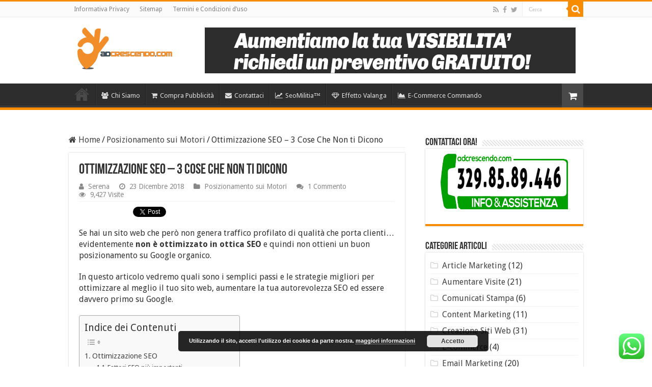

--- FILE ---
content_type: text/html; charset=UTF-8
request_url: https://adcrescendo.com/ottimizzazione-seo-guida/
body_size: 23484
content:
<!DOCTYPE html>
<html lang="it-IT" prefix="og: http://ogp.me/ns#">
<head>
<meta charset="UTF-8" />
<link rel="profile" href="http://gmpg.org/xfn/11" />
<link rel="pingback" href="https://adcrescendo.com/xmlrpc.php" />
<meta property="og:title" content="Ottimizzazione SEO &#8211; 3 Cose Che Non ti Dicono - AdCrescendo.com"/>
<meta property="og:type" content="article"/>
<meta property="og:description" content="Se hai un sito web che però non genera traffico profilato di qualità che porta clienti... evidenteme"/>
<meta property="og:url" content="https://adcrescendo.com/ottimizzazione-seo-guida/"/>
<meta property="og:site_name" content="AdCrescendo.com"/>
<meta property="og:image" content="https://adcrescendo.com/wp-content/uploads/2018/12/ottimizzazione-seo.jpg" />
<meta name='robots' content='index, follow, max-image-preview:large, max-snippet:-1, max-video-preview:-1' />
	<style>img:is([sizes="auto" i], [sizes^="auto," i]) { contain-intrinsic-size: 3000px 1500px }</style>
	
<!-- Google Tag Manager for WordPress by gtm4wp.com -->
<script data-cfasync="false" data-pagespeed-no-defer>
	var gtm4wp_datalayer_name = "dataLayer";
	var dataLayer = dataLayer || [];
</script>
<!-- End Google Tag Manager for WordPress by gtm4wp.com -->
	<!-- This site is optimized with the Yoast SEO plugin v26.6 - https://yoast.com/wordpress/plugins/seo/ -->
	<title>Ottimizzazione SEO - 3 Cose Che Non ti Dicono - AdCrescendo.com</title>
	<link rel="canonical" href="https://adcrescendo.com/ottimizzazione-seo-guida/" />
	<meta property="og:locale" content="it_IT" />
	<meta property="og:type" content="article" />
	<meta property="og:title" content="Ottimizzazione SEO - 3 Cose Che Non ti Dicono - AdCrescendo.com" />
	<meta property="og:description" content="Se hai un sito web che però non genera traffico profilato di qualità che porta clienti&#8230; evidentemente non è ottimizzato in ottica SEO e quindi non ottieni un buon posizionamento su Google organico. In questo articolo vedremo quali sono i semplici passi e le strategie migliori per ottimizzare al meglio il tuo sito web, aumentare la &hellip;" />
	<meta property="og:url" content="https://adcrescendo.com/ottimizzazione-seo-guida/" />
	<meta property="og:site_name" content="AdCrescendo.com" />
	<meta property="article:published_time" content="2018-12-23T07:21:59+00:00" />
	<meta property="article:modified_time" content="2018-12-23T07:38:06+00:00" />
	<meta property="og:image" content="https://adcrescendo.com/wp-content/uploads/2018/12/ottimizzazione-seo.jpg" />
	<meta property="og:image:width" content="973" />
	<meta property="og:image:height" content="575" />
	<meta property="og:image:type" content="image/jpeg" />
	<meta name="author" content="Serena" />
	<meta name="twitter:card" content="summary_large_image" />
	<meta name="twitter:label1" content="Scritto da" />
	<meta name="twitter:data1" content="Serena" />
	<meta name="twitter:label2" content="Tempo di lettura stimato" />
	<meta name="twitter:data2" content="3 minuti" />
	<script type="application/ld+json" class="yoast-schema-graph">{"@context":"https://schema.org","@graph":[{"@type":"WebPage","@id":"https://adcrescendo.com/ottimizzazione-seo-guida/","url":"https://adcrescendo.com/ottimizzazione-seo-guida/","name":"Ottimizzazione SEO - 3 Cose Che Non ti Dicono - AdCrescendo.com","isPartOf":{"@id":"https://adcrescendo.com/#website"},"primaryImageOfPage":{"@id":"https://adcrescendo.com/ottimizzazione-seo-guida/#primaryimage"},"image":{"@id":"https://adcrescendo.com/ottimizzazione-seo-guida/#primaryimage"},"thumbnailUrl":"https://adcrescendo.com/wp-content/uploads/2018/12/ottimizzazione-seo.jpg","datePublished":"2018-12-23T07:21:59+00:00","dateModified":"2018-12-23T07:38:06+00:00","author":{"@id":"https://adcrescendo.com/#/schema/person/7c86b0af60a025e4d0de06bd57357055"},"breadcrumb":{"@id":"https://adcrescendo.com/ottimizzazione-seo-guida/#breadcrumb"},"inLanguage":"it-IT","potentialAction":[{"@type":"ReadAction","target":["https://adcrescendo.com/ottimizzazione-seo-guida/"]}]},{"@type":"ImageObject","inLanguage":"it-IT","@id":"https://adcrescendo.com/ottimizzazione-seo-guida/#primaryimage","url":"https://adcrescendo.com/wp-content/uploads/2018/12/ottimizzazione-seo.jpg","contentUrl":"https://adcrescendo.com/wp-content/uploads/2018/12/ottimizzazione-seo.jpg","width":973,"height":575,"caption":"ottimizzazione seo"},{"@type":"BreadcrumbList","@id":"https://adcrescendo.com/ottimizzazione-seo-guida/#breadcrumb","itemListElement":[{"@type":"ListItem","position":1,"name":"Home","item":"https://adcrescendo.com/"},{"@type":"ListItem","position":2,"name":"Ottimizzazione SEO &#8211; 3 Cose Che Non ti Dicono"}]},{"@type":"WebSite","@id":"https://adcrescendo.com/#website","url":"https://adcrescendo.com/","name":"AdCrescendo.com","description":"","potentialAction":[{"@type":"SearchAction","target":{"@type":"EntryPoint","urlTemplate":"https://adcrescendo.com/?s={search_term_string}"},"query-input":{"@type":"PropertyValueSpecification","valueRequired":true,"valueName":"search_term_string"}}],"inLanguage":"it-IT"},{"@type":"Person","@id":"https://adcrescendo.com/#/schema/person/7c86b0af60a025e4d0de06bd57357055","name":"Serena","description":"Studiosa incallita di tutto ciò che riguarda la SEO, il Web Marketing e il Social Media Marketing. Articolista e collaboratrice presso AdCrescendo.com","sameAs":["https://adcrescendo.com"],"url":"https://adcrescendo.com/author/amministrazione/"},{"@context":"https://schema.org/","@type":"Product","name":"Ottimizzazione SEO - 3 Cose Che Non ti Dicono","description":"","image":{"@type":"ImageObject","url":"https://adcrescendo.com/wp-content/uploads/2018/12/ottimizzazione-seo.jpg","width":973,"height":575},"aggregateRating":{"@type":"AggregateRating","ratingValue":5,"ratingCount":1,"bestRating":5,"worstRating":1},"brand":{"@type":"Brand","name":""},"sku":"","":""}]}</script>
	<!-- / Yoast SEO plugin. -->


<link rel='dns-prefetch' href='//fonts.googleapis.com' />
<link rel="alternate" type="application/rss+xml" title="AdCrescendo.com &raquo; Feed" href="https://adcrescendo.com/feed/" />
<link rel="alternate" type="application/rss+xml" title="AdCrescendo.com &raquo; Feed dei commenti" href="https://adcrescendo.com/comments/feed/" />
<link rel="alternate" type="application/rss+xml" title="AdCrescendo.com &raquo; Ottimizzazione SEO &#8211; 3 Cose Che Non ti Dicono Feed dei commenti" href="https://adcrescendo.com/ottimizzazione-seo-guida/feed/" />
<script type="text/javascript">
/* <![CDATA[ */
window._wpemojiSettings = {"baseUrl":"https:\/\/s.w.org\/images\/core\/emoji\/16.0.1\/72x72\/","ext":".png","svgUrl":"https:\/\/s.w.org\/images\/core\/emoji\/16.0.1\/svg\/","svgExt":".svg","source":{"concatemoji":"https:\/\/adcrescendo.com\/wp-includes\/js\/wp-emoji-release.min.js"}};
/*! This file is auto-generated */
!function(s,n){var o,i,e;function c(e){try{var t={supportTests:e,timestamp:(new Date).valueOf()};sessionStorage.setItem(o,JSON.stringify(t))}catch(e){}}function p(e,t,n){e.clearRect(0,0,e.canvas.width,e.canvas.height),e.fillText(t,0,0);var t=new Uint32Array(e.getImageData(0,0,e.canvas.width,e.canvas.height).data),a=(e.clearRect(0,0,e.canvas.width,e.canvas.height),e.fillText(n,0,0),new Uint32Array(e.getImageData(0,0,e.canvas.width,e.canvas.height).data));return t.every(function(e,t){return e===a[t]})}function u(e,t){e.clearRect(0,0,e.canvas.width,e.canvas.height),e.fillText(t,0,0);for(var n=e.getImageData(16,16,1,1),a=0;a<n.data.length;a++)if(0!==n.data[a])return!1;return!0}function f(e,t,n,a){switch(t){case"flag":return n(e,"\ud83c\udff3\ufe0f\u200d\u26a7\ufe0f","\ud83c\udff3\ufe0f\u200b\u26a7\ufe0f")?!1:!n(e,"\ud83c\udde8\ud83c\uddf6","\ud83c\udde8\u200b\ud83c\uddf6")&&!n(e,"\ud83c\udff4\udb40\udc67\udb40\udc62\udb40\udc65\udb40\udc6e\udb40\udc67\udb40\udc7f","\ud83c\udff4\u200b\udb40\udc67\u200b\udb40\udc62\u200b\udb40\udc65\u200b\udb40\udc6e\u200b\udb40\udc67\u200b\udb40\udc7f");case"emoji":return!a(e,"\ud83e\udedf")}return!1}function g(e,t,n,a){var r="undefined"!=typeof WorkerGlobalScope&&self instanceof WorkerGlobalScope?new OffscreenCanvas(300,150):s.createElement("canvas"),o=r.getContext("2d",{willReadFrequently:!0}),i=(o.textBaseline="top",o.font="600 32px Arial",{});return e.forEach(function(e){i[e]=t(o,e,n,a)}),i}function t(e){var t=s.createElement("script");t.src=e,t.defer=!0,s.head.appendChild(t)}"undefined"!=typeof Promise&&(o="wpEmojiSettingsSupports",i=["flag","emoji"],n.supports={everything:!0,everythingExceptFlag:!0},e=new Promise(function(e){s.addEventListener("DOMContentLoaded",e,{once:!0})}),new Promise(function(t){var n=function(){try{var e=JSON.parse(sessionStorage.getItem(o));if("object"==typeof e&&"number"==typeof e.timestamp&&(new Date).valueOf()<e.timestamp+604800&&"object"==typeof e.supportTests)return e.supportTests}catch(e){}return null}();if(!n){if("undefined"!=typeof Worker&&"undefined"!=typeof OffscreenCanvas&&"undefined"!=typeof URL&&URL.createObjectURL&&"undefined"!=typeof Blob)try{var e="postMessage("+g.toString()+"("+[JSON.stringify(i),f.toString(),p.toString(),u.toString()].join(",")+"));",a=new Blob([e],{type:"text/javascript"}),r=new Worker(URL.createObjectURL(a),{name:"wpTestEmojiSupports"});return void(r.onmessage=function(e){c(n=e.data),r.terminate(),t(n)})}catch(e){}c(n=g(i,f,p,u))}t(n)}).then(function(e){for(var t in e)n.supports[t]=e[t],n.supports.everything=n.supports.everything&&n.supports[t],"flag"!==t&&(n.supports.everythingExceptFlag=n.supports.everythingExceptFlag&&n.supports[t]);n.supports.everythingExceptFlag=n.supports.everythingExceptFlag&&!n.supports.flag,n.DOMReady=!1,n.readyCallback=function(){n.DOMReady=!0}}).then(function(){return e}).then(function(){var e;n.supports.everything||(n.readyCallback(),(e=n.source||{}).concatemoji?t(e.concatemoji):e.wpemoji&&e.twemoji&&(t(e.twemoji),t(e.wpemoji)))}))}((window,document),window._wpemojiSettings);
/* ]]> */
</script>
<link rel='stylesheet' id='fattura24-billing-block-fattura24-checkout-block-css' href='https://adcrescendo.com/wp-content/plugins/fattura24/fattura24-billing-block/build/style-fattura24-billing-block.css' type='text/css' media='all' />
<link rel='stylesheet' id='fattura24-billing-block-blocks-integration-css' href='https://adcrescendo.com/wp-content/plugins/fattura24/fattura24-billing-block/build/style-index.css' type='text/css' media='all' />
<link rel='stylesheet' id='ht_ctc_main_css-css' href='https://adcrescendo.com/wp-content/plugins/click-to-chat-for-whatsapp/new/inc/assets/css/main.css' type='text/css' media='all' />
<style id='wp-emoji-styles-inline-css' type='text/css'>

	img.wp-smiley, img.emoji {
		display: inline !important;
		border: none !important;
		box-shadow: none !important;
		height: 1em !important;
		width: 1em !important;
		margin: 0 0.07em !important;
		vertical-align: -0.1em !important;
		background: none !important;
		padding: 0 !important;
	}
</style>
<link rel='stylesheet' id='wp-block-library-css' href='https://adcrescendo.com/wp-includes/css/dist/block-library/style.min.css' type='text/css' media='all' />
<style id='classic-theme-styles-inline-css' type='text/css'>
/*! This file is auto-generated */
.wp-block-button__link{color:#fff;background-color:#32373c;border-radius:9999px;box-shadow:none;text-decoration:none;padding:calc(.667em + 2px) calc(1.333em + 2px);font-size:1.125em}.wp-block-file__button{background:#32373c;color:#fff;text-decoration:none}
</style>
<style id='global-styles-inline-css' type='text/css'>
:root{--wp--preset--aspect-ratio--square: 1;--wp--preset--aspect-ratio--4-3: 4/3;--wp--preset--aspect-ratio--3-4: 3/4;--wp--preset--aspect-ratio--3-2: 3/2;--wp--preset--aspect-ratio--2-3: 2/3;--wp--preset--aspect-ratio--16-9: 16/9;--wp--preset--aspect-ratio--9-16: 9/16;--wp--preset--color--black: #000000;--wp--preset--color--cyan-bluish-gray: #abb8c3;--wp--preset--color--white: #ffffff;--wp--preset--color--pale-pink: #f78da7;--wp--preset--color--vivid-red: #cf2e2e;--wp--preset--color--luminous-vivid-orange: #ff6900;--wp--preset--color--luminous-vivid-amber: #fcb900;--wp--preset--color--light-green-cyan: #7bdcb5;--wp--preset--color--vivid-green-cyan: #00d084;--wp--preset--color--pale-cyan-blue: #8ed1fc;--wp--preset--color--vivid-cyan-blue: #0693e3;--wp--preset--color--vivid-purple: #9b51e0;--wp--preset--gradient--vivid-cyan-blue-to-vivid-purple: linear-gradient(135deg,rgba(6,147,227,1) 0%,rgb(155,81,224) 100%);--wp--preset--gradient--light-green-cyan-to-vivid-green-cyan: linear-gradient(135deg,rgb(122,220,180) 0%,rgb(0,208,130) 100%);--wp--preset--gradient--luminous-vivid-amber-to-luminous-vivid-orange: linear-gradient(135deg,rgba(252,185,0,1) 0%,rgba(255,105,0,1) 100%);--wp--preset--gradient--luminous-vivid-orange-to-vivid-red: linear-gradient(135deg,rgba(255,105,0,1) 0%,rgb(207,46,46) 100%);--wp--preset--gradient--very-light-gray-to-cyan-bluish-gray: linear-gradient(135deg,rgb(238,238,238) 0%,rgb(169,184,195) 100%);--wp--preset--gradient--cool-to-warm-spectrum: linear-gradient(135deg,rgb(74,234,220) 0%,rgb(151,120,209) 20%,rgb(207,42,186) 40%,rgb(238,44,130) 60%,rgb(251,105,98) 80%,rgb(254,248,76) 100%);--wp--preset--gradient--blush-light-purple: linear-gradient(135deg,rgb(255,206,236) 0%,rgb(152,150,240) 100%);--wp--preset--gradient--blush-bordeaux: linear-gradient(135deg,rgb(254,205,165) 0%,rgb(254,45,45) 50%,rgb(107,0,62) 100%);--wp--preset--gradient--luminous-dusk: linear-gradient(135deg,rgb(255,203,112) 0%,rgb(199,81,192) 50%,rgb(65,88,208) 100%);--wp--preset--gradient--pale-ocean: linear-gradient(135deg,rgb(255,245,203) 0%,rgb(182,227,212) 50%,rgb(51,167,181) 100%);--wp--preset--gradient--electric-grass: linear-gradient(135deg,rgb(202,248,128) 0%,rgb(113,206,126) 100%);--wp--preset--gradient--midnight: linear-gradient(135deg,rgb(2,3,129) 0%,rgb(40,116,252) 100%);--wp--preset--font-size--small: 13px;--wp--preset--font-size--medium: 20px;--wp--preset--font-size--large: 36px;--wp--preset--font-size--x-large: 42px;--wp--preset--spacing--20: 0.44rem;--wp--preset--spacing--30: 0.67rem;--wp--preset--spacing--40: 1rem;--wp--preset--spacing--50: 1.5rem;--wp--preset--spacing--60: 2.25rem;--wp--preset--spacing--70: 3.38rem;--wp--preset--spacing--80: 5.06rem;--wp--preset--shadow--natural: 6px 6px 9px rgba(0, 0, 0, 0.2);--wp--preset--shadow--deep: 12px 12px 50px rgba(0, 0, 0, 0.4);--wp--preset--shadow--sharp: 6px 6px 0px rgba(0, 0, 0, 0.2);--wp--preset--shadow--outlined: 6px 6px 0px -3px rgba(255, 255, 255, 1), 6px 6px rgba(0, 0, 0, 1);--wp--preset--shadow--crisp: 6px 6px 0px rgba(0, 0, 0, 1);}:where(.is-layout-flex){gap: 0.5em;}:where(.is-layout-grid){gap: 0.5em;}body .is-layout-flex{display: flex;}.is-layout-flex{flex-wrap: wrap;align-items: center;}.is-layout-flex > :is(*, div){margin: 0;}body .is-layout-grid{display: grid;}.is-layout-grid > :is(*, div){margin: 0;}:where(.wp-block-columns.is-layout-flex){gap: 2em;}:where(.wp-block-columns.is-layout-grid){gap: 2em;}:where(.wp-block-post-template.is-layout-flex){gap: 1.25em;}:where(.wp-block-post-template.is-layout-grid){gap: 1.25em;}.has-black-color{color: var(--wp--preset--color--black) !important;}.has-cyan-bluish-gray-color{color: var(--wp--preset--color--cyan-bluish-gray) !important;}.has-white-color{color: var(--wp--preset--color--white) !important;}.has-pale-pink-color{color: var(--wp--preset--color--pale-pink) !important;}.has-vivid-red-color{color: var(--wp--preset--color--vivid-red) !important;}.has-luminous-vivid-orange-color{color: var(--wp--preset--color--luminous-vivid-orange) !important;}.has-luminous-vivid-amber-color{color: var(--wp--preset--color--luminous-vivid-amber) !important;}.has-light-green-cyan-color{color: var(--wp--preset--color--light-green-cyan) !important;}.has-vivid-green-cyan-color{color: var(--wp--preset--color--vivid-green-cyan) !important;}.has-pale-cyan-blue-color{color: var(--wp--preset--color--pale-cyan-blue) !important;}.has-vivid-cyan-blue-color{color: var(--wp--preset--color--vivid-cyan-blue) !important;}.has-vivid-purple-color{color: var(--wp--preset--color--vivid-purple) !important;}.has-black-background-color{background-color: var(--wp--preset--color--black) !important;}.has-cyan-bluish-gray-background-color{background-color: var(--wp--preset--color--cyan-bluish-gray) !important;}.has-white-background-color{background-color: var(--wp--preset--color--white) !important;}.has-pale-pink-background-color{background-color: var(--wp--preset--color--pale-pink) !important;}.has-vivid-red-background-color{background-color: var(--wp--preset--color--vivid-red) !important;}.has-luminous-vivid-orange-background-color{background-color: var(--wp--preset--color--luminous-vivid-orange) !important;}.has-luminous-vivid-amber-background-color{background-color: var(--wp--preset--color--luminous-vivid-amber) !important;}.has-light-green-cyan-background-color{background-color: var(--wp--preset--color--light-green-cyan) !important;}.has-vivid-green-cyan-background-color{background-color: var(--wp--preset--color--vivid-green-cyan) !important;}.has-pale-cyan-blue-background-color{background-color: var(--wp--preset--color--pale-cyan-blue) !important;}.has-vivid-cyan-blue-background-color{background-color: var(--wp--preset--color--vivid-cyan-blue) !important;}.has-vivid-purple-background-color{background-color: var(--wp--preset--color--vivid-purple) !important;}.has-black-border-color{border-color: var(--wp--preset--color--black) !important;}.has-cyan-bluish-gray-border-color{border-color: var(--wp--preset--color--cyan-bluish-gray) !important;}.has-white-border-color{border-color: var(--wp--preset--color--white) !important;}.has-pale-pink-border-color{border-color: var(--wp--preset--color--pale-pink) !important;}.has-vivid-red-border-color{border-color: var(--wp--preset--color--vivid-red) !important;}.has-luminous-vivid-orange-border-color{border-color: var(--wp--preset--color--luminous-vivid-orange) !important;}.has-luminous-vivid-amber-border-color{border-color: var(--wp--preset--color--luminous-vivid-amber) !important;}.has-light-green-cyan-border-color{border-color: var(--wp--preset--color--light-green-cyan) !important;}.has-vivid-green-cyan-border-color{border-color: var(--wp--preset--color--vivid-green-cyan) !important;}.has-pale-cyan-blue-border-color{border-color: var(--wp--preset--color--pale-cyan-blue) !important;}.has-vivid-cyan-blue-border-color{border-color: var(--wp--preset--color--vivid-cyan-blue) !important;}.has-vivid-purple-border-color{border-color: var(--wp--preset--color--vivid-purple) !important;}.has-vivid-cyan-blue-to-vivid-purple-gradient-background{background: var(--wp--preset--gradient--vivid-cyan-blue-to-vivid-purple) !important;}.has-light-green-cyan-to-vivid-green-cyan-gradient-background{background: var(--wp--preset--gradient--light-green-cyan-to-vivid-green-cyan) !important;}.has-luminous-vivid-amber-to-luminous-vivid-orange-gradient-background{background: var(--wp--preset--gradient--luminous-vivid-amber-to-luminous-vivid-orange) !important;}.has-luminous-vivid-orange-to-vivid-red-gradient-background{background: var(--wp--preset--gradient--luminous-vivid-orange-to-vivid-red) !important;}.has-very-light-gray-to-cyan-bluish-gray-gradient-background{background: var(--wp--preset--gradient--very-light-gray-to-cyan-bluish-gray) !important;}.has-cool-to-warm-spectrum-gradient-background{background: var(--wp--preset--gradient--cool-to-warm-spectrum) !important;}.has-blush-light-purple-gradient-background{background: var(--wp--preset--gradient--blush-light-purple) !important;}.has-blush-bordeaux-gradient-background{background: var(--wp--preset--gradient--blush-bordeaux) !important;}.has-luminous-dusk-gradient-background{background: var(--wp--preset--gradient--luminous-dusk) !important;}.has-pale-ocean-gradient-background{background: var(--wp--preset--gradient--pale-ocean) !important;}.has-electric-grass-gradient-background{background: var(--wp--preset--gradient--electric-grass) !important;}.has-midnight-gradient-background{background: var(--wp--preset--gradient--midnight) !important;}.has-small-font-size{font-size: var(--wp--preset--font-size--small) !important;}.has-medium-font-size{font-size: var(--wp--preset--font-size--medium) !important;}.has-large-font-size{font-size: var(--wp--preset--font-size--large) !important;}.has-x-large-font-size{font-size: var(--wp--preset--font-size--x-large) !important;}
:where(.wp-block-post-template.is-layout-flex){gap: 1.25em;}:where(.wp-block-post-template.is-layout-grid){gap: 1.25em;}
:where(.wp-block-columns.is-layout-flex){gap: 2em;}:where(.wp-block-columns.is-layout-grid){gap: 2em;}
:root :where(.wp-block-pullquote){font-size: 1.5em;line-height: 1.6;}
</style>
<link rel='stylesheet' id='fattura24-css' href='https://adcrescendo.com/wp-content/plugins/fattura24/src/css/style.css' type='text/css' media='all' />
<style id='woocommerce-inline-inline-css' type='text/css'>
.woocommerce form .form-row .required { visibility: visible; }
</style>
<link rel='stylesheet' id='xpay-checkout-css' href='https://adcrescendo.com/wp-content/plugins/cartasi-x-pay/assets/css/xpay.css' type='text/css' media='all' />
<link rel='stylesheet' id='ez-toc-css' href='https://adcrescendo.com/wp-content/plugins/easy-table-of-contents/assets/css/screen.min.css' type='text/css' media='all' />
<style id='ez-toc-inline-css' type='text/css'>
div#ez-toc-container .ez-toc-title {font-size: 120%;}div#ez-toc-container .ez-toc-title {font-weight: 500;}div#ez-toc-container ul li , div#ez-toc-container ul li a {font-size: 95%;}div#ez-toc-container ul li , div#ez-toc-container ul li a {font-weight: 500;}div#ez-toc-container nav ul ul li {font-size: 90%;}.ez-toc-box-title {font-weight: bold; margin-bottom: 10px; text-align: center; text-transform: uppercase; letter-spacing: 1px; color: #666; padding-bottom: 5px;position:absolute;top:-4%;left:5%;background-color: inherit;transition: top 0.3s ease;}.ez-toc-box-title.toc-closed {top:-25%;}
.ez-toc-container-direction {direction: ltr;}.ez-toc-counter ul{counter-reset: item ;}.ez-toc-counter nav ul li a::before {content: counters(item, '.', decimal) '. ';display: inline-block;counter-increment: item;flex-grow: 0;flex-shrink: 0;margin-right: .2em; float: left; }.ez-toc-widget-direction {direction: ltr;}.ez-toc-widget-container ul{counter-reset: item ;}.ez-toc-widget-container nav ul li a::before {content: counters(item, '.', decimal) '. ';display: inline-block;counter-increment: item;flex-grow: 0;flex-shrink: 0;margin-right: .2em; float: left; }
</style>
<link rel='stylesheet' id='tie-style-css' href='https://adcrescendo.com/wp-content/themes/sahifa/style.css' type='text/css' media='all' />
<link rel='stylesheet' id='tie-woocommerce-css' href='https://adcrescendo.com/wp-content/themes/sahifa/css/woocommerce.css' type='text/css' media='all' />
<link rel='stylesheet' id='tie-ilightbox-skin-css' href='https://adcrescendo.com/wp-content/themes/sahifa/css/ilightbox/dark-skin/skin.css' type='text/css' media='all' />
<link rel='stylesheet' id='Droid+Sans-css' href='https://fonts.googleapis.com/css?family=Droid+Sans%3Aregular%2C700' type='text/css' media='all' />
<link rel='stylesheet' id='yasrcss-css' href='https://adcrescendo.com/wp-content/plugins/yet-another-stars-rating/includes/css/yasr.css' type='text/css' media='all' />
<style id='yasrcss-inline-css' type='text/css'>

            .yasr-star-rating {
                background-image: url('https://adcrescendo.com/wp-content/plugins/yet-another-stars-rating/includes/img/star_2.svg');
            }
            .yasr-star-rating .yasr-star-value {
                background: url('https://adcrescendo.com/wp-content/plugins/yet-another-stars-rating/includes/img/star_3.svg') ;
            }
</style>
<script type="text/javascript" src="https://adcrescendo.com/wp-includes/js/jquery/jquery.min.js" id="jquery-core-js"></script>
<script type="text/javascript" src="https://adcrescendo.com/wp-includes/js/jquery/jquery-migrate.min.js" id="jquery-migrate-js"></script>
<script type="text/javascript" src="https://adcrescendo.com/wp-content/plugins/woocommerce/assets/js/jquery-blockui/jquery.blockUI.min.js" id="wc-jquery-blockui-js" defer="defer" data-wp-strategy="defer"></script>
<script type="text/javascript" id="wc-add-to-cart-js-extra">
/* <![CDATA[ */
var wc_add_to_cart_params = {"ajax_url":"\/wp-admin\/admin-ajax.php","wc_ajax_url":"\/?wc-ajax=%%endpoint%%","i18n_view_cart":"Visualizza carrello","cart_url":"https:\/\/adcrescendo.com\/cart\/","is_cart":"","cart_redirect_after_add":"no"};
/* ]]> */
</script>
<script type="text/javascript" src="https://adcrescendo.com/wp-content/plugins/woocommerce/assets/js/frontend/add-to-cart.min.js" id="wc-add-to-cart-js" defer="defer" data-wp-strategy="defer"></script>
<script type="text/javascript" src="https://adcrescendo.com/wp-content/plugins/woocommerce/assets/js/js-cookie/js.cookie.min.js" id="wc-js-cookie-js" defer="defer" data-wp-strategy="defer"></script>
<script type="text/javascript" id="woocommerce-js-extra">
/* <![CDATA[ */
var woocommerce_params = {"ajax_url":"\/wp-admin\/admin-ajax.php","wc_ajax_url":"\/?wc-ajax=%%endpoint%%","i18n_password_show":"Mostra password","i18n_password_hide":"Nascondi password"};
/* ]]> */
</script>
<script type="text/javascript" src="https://adcrescendo.com/wp-content/plugins/woocommerce/assets/js/frontend/woocommerce.min.js" id="woocommerce-js" defer="defer" data-wp-strategy="defer"></script>
<script type="text/javascript" src="https://adcrescendo.com/wp-content/plugins/cartasi-x-pay/assets/js/xpay.js" id="xpay-checkout-js"></script>
<link rel="https://api.w.org/" href="https://adcrescendo.com/wp-json/" /><link rel="alternate" title="JSON" type="application/json" href="https://adcrescendo.com/wp-json/wp/v2/posts/6865" /><link rel="EditURI" type="application/rsd+xml" title="RSD" href="https://adcrescendo.com/xmlrpc.php?rsd" />
<meta name="generator" content="WordPress 6.8.3" />
<meta name="generator" content="WooCommerce 10.4.3" />
<link rel='shortlink' href='https://adcrescendo.com/?p=6865' />
<link rel="alternate" title="oEmbed (JSON)" type="application/json+oembed" href="https://adcrescendo.com/wp-json/oembed/1.0/embed?url=https%3A%2F%2Fadcrescendo.com%2Fottimizzazione-seo-guida%2F" />
<link rel="alternate" title="oEmbed (XML)" type="text/xml+oembed" href="https://adcrescendo.com/wp-json/oembed/1.0/embed?url=https%3A%2F%2Fadcrescendo.com%2Fottimizzazione-seo-guida%2F&#038;format=xml" />
<script src="https://adcrescendo.com/wp-content/plugins/cartasi-x-pay/assets/js/pagodil-sticker.min.js?v=8.2.0"></script><style>.pagodil-sticker-container { display: inline-block; margin-bottom: 60px; } </style>
<!-- Google Tag Manager for WordPress by gtm4wp.com -->
<!-- GTM Container placement set to footer -->
<script data-cfasync="false" data-pagespeed-no-defer>
	var dataLayer_content = {"pagePostType":"post","pagePostType2":"single-post","pageCategory":["posizionamento-sui-motori"],"pagePostAuthor":"Serena"};
	dataLayer.push( dataLayer_content );
</script>
<script data-cfasync="false" data-pagespeed-no-defer>
(function(w,d,s,l,i){w[l]=w[l]||[];w[l].push({'gtm.start':
new Date().getTime(),event:'gtm.js'});var f=d.getElementsByTagName(s)[0],
j=d.createElement(s),dl=l!='dataLayer'?'&l='+l:'';j.async=true;j.src=
'//www.googletagmanager.com/gtm.js?id='+i+dl;f.parentNode.insertBefore(j,f);
})(window,document,'script','dataLayer','GTM-M39Z7F7');
</script>
<!-- End Google Tag Manager for WordPress by gtm4wp.com --><link rel="shortcut icon" href="https://adcrescendo.com/wp-content/uploads/2015/12/favicon.png" title="Favicon" />
<!--[if IE]>
<script type="text/javascript">jQuery(document).ready(function (){ jQuery(".menu-item").has("ul").children("a").attr("aria-haspopup", "true");});</script>
<![endif]-->
<!--[if lt IE 9]>
<script src="https://adcrescendo.com/wp-content/themes/sahifa/js/html5.js"></script>
<script src="https://adcrescendo.com/wp-content/themes/sahifa/js/selectivizr-min.js"></script>
<![endif]-->
<!--[if IE 9]>
<link rel="stylesheet" type="text/css" media="all" href="https://adcrescendo.com/wp-content/themes/sahifa/css/ie9.css" />
<![endif]-->
<!--[if IE 8]>
<link rel="stylesheet" type="text/css" media="all" href="https://adcrescendo.com/wp-content/themes/sahifa/css/ie8.css" />
<![endif]-->
<!--[if IE 7]>
<link rel="stylesheet" type="text/css" media="all" href="https://adcrescendo.com/wp-content/themes/sahifa/css/ie7.css" />
<![endif]-->


<meta name="viewport" content="width=device-width, initial-scale=1.0" />
<link rel="apple-touch-icon-precomposed" sizes="144x144" href="https://adcrescendo.com/wp-content/uploads/2015/12/favicon144.png" />
<link rel="apple-touch-icon-precomposed" sizes="120x120" href="https://adcrescendo.com/wp-content/uploads/2015/12/favicon120.png" />
<link rel="apple-touch-icon-precomposed" sizes="72x72" href="https://adcrescendo.com/wp-content/uploads/2015/12/favicon72.png" />
<link rel="apple-touch-icon-precomposed" href="https://adcrescendo.com/wp-content/uploads/2015/12/favicon57.png" />

<script>
  (function(i,s,o,g,r,a,m){i['GoogleAnalyticsObject']=r;i[r]=i[r]||function(){
  (i[r].q=i[r].q||[]).push(arguments)},i[r].l=1*new Date();a=s.createElement(o),
  m=s.getElementsByTagName(o)[0];a.async=1;a.src=g;m.parentNode.insertBefore(a,m)
  })(window,document,'script','//www.google-analytics.com/analytics.js','ga');

  ga('create', 'UA-71628605-1', 'auto');
  ga('send', 'pageview');

</script>

<!-- Google Code per il tag di remarketing -->
<!--------------------------------------------------
I tag di remarketing possono non essere associati a informazioni di identificazione personale o inseriti in pagine relative a categorie sensibili. Ulteriori informazioni e istruzioni su come impostare il tag sono disponibili alla pagina: http://google.com/ads/remarketingsetup
--------------------------------------------------->
<script type="text/javascript">
/* <![CDATA[ */
var google_conversion_id = 990449771;
var google_custom_params = window.google_tag_params;
var google_remarketing_only = true;
/* ]]> */
</script>
<script type="text/javascript" src="//www.googleadservices.com/pagead/conversion.js">
</script>
<noscript>
<div style="display:inline;">
<img height="1" width="1" style="border-style:none;" alt="" src="//googleads.g.doubleclick.net/pagead/viewthroughconversion/990449771/?guid=ON&script=0"/>
</div>
</noscript>

<!-- Global site tag (gtag.js) - Google Ads: 990449771 -->
<script async src="https://www.googletagmanager.com/gtag/js?id=AW-990449771"></script>
<script>
  window.dataLayer = window.dataLayer || [];
  function gtag(){dataLayer.push(arguments);}
  gtag('js', new Date());

  gtag('config', 'AW-990449771');
</script>

<!-- Google tag (gtag.js) -->
<script async src="https://www.googletagmanager.com/gtag/js?id=G-ZW2TD9HXGJ"></script>
<script>
  window.dataLayer = window.dataLayer || [];
  function gtag(){dataLayer.push(arguments);}
  gtag('js', new Date());

  gtag('config', 'G-ZW2TD9HXGJ');
</script>


<style type="text/css" media="screen">

body{
	font-family: 'Droid Sans';
	font-size : 16px;
}


body.single .post .entry a, body.page .post .entry a {
	color: #ff9933;
	text-decoration: underline;
}
		
.entry h1{
font-family: Helvetica;
font-weight: normal;
font-size: 36px;
}

.entry h2{
font-family: Helvetica;
font-weight: normal;
font-size: 32px;
}

.entry h3{
font-family: Helvetica;
font-weight: normal;
font-size: 26px;
}

.entry h4{
font-family: Helvetica;
font-weight: normal;
font-size: 24px;
}

.entry h5{
font-family: Helvetica;
font-weight: normal;
font-size: 22px;
}

.entry h6{
font-family: Helvetica;
font-weight: normal;
font-size: 20px;
}</style>

		<script type="text/javascript">
			/* <![CDATA[ */
				var sf_position = '0';
				var sf_templates = "<a href=\"{search_url_escaped}\">Vedi tutti i Risultati<\/a>";
				var sf_input = '.search-live';
				jQuery(document).ready(function(){
					jQuery(sf_input).ajaxyLiveSearch({"expand":false,"searchUrl":"https:\/\/adcrescendo.com\/?s=%s","text":"Search","delay":500,"iwidth":180,"width":315,"ajaxUrl":"https:\/\/adcrescendo.com\/wp-admin\/admin-ajax.php","rtl":0});
					jQuery(".live-search_ajaxy-selective-input").keyup(function() {
						var width = jQuery(this).val().length * 8;
						if(width < 50) {
							width = 50;
						}
						jQuery(this).width(width);
					});
					jQuery(".live-search_ajaxy-selective-search").click(function() {
						jQuery(this).find(".live-search_ajaxy-selective-input").focus();
					});
					jQuery(".live-search_ajaxy-selective-close").click(function() {
						jQuery(this).parent().remove();
					});
				});
			/* ]]> */
		</script>
			<noscript><style>.woocommerce-product-gallery{ opacity: 1 !important; }</style></noscript>
	</head>
<body id="top" class="wp-singular post-template-default single single-post postid-6865 single-format-standard wp-theme-sahifa theme-sahifa woocommerce-no-js lazy-enabled">

<div class="wrapper-outer">

	<div class="background-cover"></div>

	<aside id="slide-out">

			<div class="search-mobile">
			<form method="get" id="searchform-mobile" action="https://adcrescendo.com/">
				<button class="search-button" type="submit" value="Cerca"><i class="fa fa-search"></i></button>
				<input type="text" id="s-mobile" name="s" title="Cerca" value="Cerca" onfocus="if (this.value == 'Cerca') {this.value = '';}" onblur="if (this.value == '') {this.value = 'Cerca';}"  />
			</form>
		</div><!-- .search-mobile /-->
	
			<div class="social-icons">
		<a class="ttip-none" title="Rss" href="https://adcrescendo.com/feed/" target="_blank"><i class="fa fa-rss"></i></a><a class="ttip-none" title="Facebook" href="https://www.facebook.com/adcrescendocom" target="_blank"><i class="fa fa-facebook"></i></a><a class="ttip-none" title="Twitter" href="https://twitter.com/AdCrescendoCom" target="_blank"><i class="fa fa-twitter"></i></a>
			</div>

	
		<div id="mobile-menu" ></div>
	</aside><!-- #slide-out /-->

		<div id="wrapper" class="wide-layout">
		<div class="inner-wrapper">

		<header id="theme-header" class="theme-header">
						<div id="top-nav" class="top-nav">
				<div class="container">

			
				<div class="top-menu"><ul id="menu-top" class="menu"><li id="menu-item-913" class="menu-item menu-item-type-custom menu-item-object-custom menu-item-913"><a href="https://www.iubenda.com/privacy-policy/69862194">Informativa Privacy</a></li>
<li id="menu-item-1000" class="menu-item menu-item-type-custom menu-item-object-custom menu-item-1000"><a href="https://adcrescendo.com/sitemap.xml">Sitemap</a></li>
<li id="menu-item-2219" class="menu-item menu-item-type-post_type menu-item-object-page menu-item-2219"><a href="https://adcrescendo.com/termini-condizioni-uso/">Termini e Condizioni d&#8217;uso</a></li>
</ul></div>
						<div class="search-block">
						<form method="get" id="searchform-header" action="https://adcrescendo.com/">
							<button class="search-button" type="submit" value="Cerca"><i class="fa fa-search"></i></button>
							<input class="search-live" type="text" id="s-header" name="s" title="Cerca" value="Cerca" onfocus="if (this.value == 'Cerca') {this.value = '';}" onblur="if (this.value == '') {this.value = 'Cerca';}"  />
						</form>
					</div><!-- .search-block /-->
			<div class="social-icons">
		<a class="ttip-none" title="Rss" href="https://adcrescendo.com/feed/" target="_blank"><i class="fa fa-rss"></i></a><a class="ttip-none" title="Facebook" href="https://www.facebook.com/adcrescendocom" target="_blank"><i class="fa fa-facebook"></i></a><a class="ttip-none" title="Twitter" href="https://twitter.com/AdCrescendoCom" target="_blank"><i class="fa fa-twitter"></i></a>
			</div>

	
	
				</div><!-- .container /-->
			</div><!-- .top-menu /-->
			
		<div class="header-content">

					<a id="slide-out-open" class="slide-out-open" href="#"><span></span></a>
		
			<div class="logo">
			<h2>								<a title="AdCrescendo.com" href="https://adcrescendo.com/">
					<img src="https://adcrescendo.com/wp-content/uploads/2015/12/adcrescendo-logo-medio-5.png" alt="AdCrescendo.com"  /><strong>AdCrescendo.com </strong>
				</a>
			</h2>			</div><!-- .logo /-->
			<div class="e3lan e3lan-top">
			<a href="" title="" >
				<img src="https://adcrescendo.com/wp-content/uploads/2015/12/banner-adcrescendo.png" alt="" />
			</a>
				</div>			<div class="clear"></div>

		</div>
													<nav id="main-nav" class="fixed-enabled">
				<div class="container">

				
					<div class="main-menu"><ul id="menu-main-menu" class="menu"><li id="menu-item-633" class="menu-item menu-item-type-custom menu-item-object-custom menu-item-home menu-item-633"><a href="https://adcrescendo.com">Home</a></li>
<li id="menu-item-909" class="menu-item menu-item-type-custom menu-item-object-custom menu-item-909"><a href="https://www.adcrescendo.com/it"><i class="fa fa-users"></i>Chi Siamo</a></li>
<li id="menu-item-739" class="menu-item menu-item-type-custom menu-item-object-custom menu-item-739"><a href="https://www.adcrescendo.com/advstore"><i class="fa fa-shopping-cart"></i>Compra Pubblicità</a></li>
<li id="menu-item-2188" class="menu-item menu-item-type-post_type menu-item-object-page menu-item-2188"><a href="https://adcrescendo.com/contattaci/"><i class="fa fa-envelope"></i>Contattaci</a></li>
<li id="menu-item-3677" class="menu-item menu-item-type-custom menu-item-object-custom menu-item-3677"><a href="https://adcrescendo.com/seomilitia-seo-web-reputation-portare-clienti/"><i class="fa fa-line-chart"></i>SeoMilitia™</a></li>
<li id="menu-item-7869" class="menu-item menu-item-type-custom menu-item-object-custom menu-item-7869"><a href="https://adcrescendo.com/effetto-valanga/"><i class="fa fa-diamond"></i>Effetto Valanga</a></li>
<li id="menu-item-7801" class="menu-item menu-item-type-post_type menu-item-object-post menu-item-7801"><a href="https://adcrescendo.com/creazione-sito-ecommerce/"><i class="fa fa-area-chart"></i>E-Commerce Commando</a></li>
</ul></div>					
											<a class="tie-cart ttip" href="https://adcrescendo.com/cart/" title="Vedi il Tuo Carrello">
							<span id="cart-header-count" class="shooping-count-outer">
								<i class="fa fa-shopping-cart"></i>
								</span>
						</a>
					
				</div>
			</nav><!-- .main-nav /-->
					</header><!-- #header /-->

	
	
	<div id="main-content" class="container">

	
	
	
	
	
	<div class="content">

		
		<nav id="crumbs"><a href="https://adcrescendo.com/"><span class="fa fa-home" aria-hidden="true"></span> Home</a><span class="delimiter">/</span><a href="https://adcrescendo.com/category/posizionamento-sui-motori/">Posizionamento sui Motori</a><span class="delimiter">/</span><span class="current">Ottimizzazione SEO &#8211; 3 Cose Che Non ti Dicono</span></nav><script type="application/ld+json">{"@context":"http:\/\/schema.org","@type":"BreadcrumbList","@id":"#Breadcrumb","itemListElement":[{"@type":"ListItem","position":1,"item":{"name":"Home","@id":"https:\/\/adcrescendo.com\/"}},{"@type":"ListItem","position":2,"item":{"name":"Posizionamento sui Motori","@id":"https:\/\/adcrescendo.com\/category\/posizionamento-sui-motori\/"}}]}</script>
		

		
		<article class="post-listing post-6865 post type-post status-publish format-standard has-post-thumbnail  category-posizionamento-sui-motori" id="the-post">
			
			<div class="post-inner">

							<h1 class="name post-title entry-title"><span itemprop="name">Ottimizzazione SEO &#8211; 3 Cose Che Non ti Dicono</span></h1>

						
<p class="post-meta">
		
	<span class="post-meta-author"><i class="fa fa-user"></i><a href="https://adcrescendo.com/author/amministrazione/" title="">Serena </a></span>
	
		
	<span class="tie-date"><i class="fa fa-clock-o"></i>23 Dicembre 2018</span>	
	<span class="post-cats"><i class="fa fa-folder"></i><a href="https://adcrescendo.com/category/posizionamento-sui-motori/" rel="category tag">Posizionamento sui Motori</a></span>
	
	<span class="post-comments"><i class="fa fa-comments"></i><a href="https://adcrescendo.com/ottimizzazione-seo-guida/#comments">1 Commento</a></span>
<span class="post-views"><i class="fa fa-eye"></i>9,427 Visite</span> </p>
<div class="clear"></div>
			
				<div class="entry">
					<div class="share-post">
	<span class="share-text">Condividi</span>

		<script>
	window.___gcfg = {lang: 'en-US'};
	(function(w, d, s) {
		function go(){
		var js, fjs = d.getElementsByTagName(s)[0], load = function(url, id) {
			if (d.getElementById(id)) {return;}
			js = d.createElement(s); js.src = url; js.id = id;
			fjs.parentNode.insertBefore(js, fjs);
		};
		load('//connect.facebook.net/en/all.js#xfbml=1', 'fbjssdk' );
		load('//platform.twitter.com/widgets.js', 			 'tweetjs' );
		}
		if (w.addEventListener) { w.addEventListener("load", go, false); }
		else if (w.attachEvent) { w.attachEvent("onload",go); }
	}(window, document, 'script'));
	</script>
	<ul class="normal-social">
			<li>
			<div class="fb-like" data-href="https://adcrescendo.com/?p=6865" data-send="false" data-layout="button_count" data-width="90" data-show-faces="false"></div>
		</li>
				<li><a href="https://twitter.com/share" class="twitter-share-button" data-url="https://adcrescendo.com/?p=6865" data-text="Ottimizzazione SEO &#8211; 3 Cose Che Non ti Dicono" data-via="" data-lang="en">tweet</a></li>
					</ul>
		<div class="clear"></div>
</div> <!-- .share-post -->

					
					<p>Se hai un sito web che però non genera traffico profilato di qualità che porta clienti&#8230; evidentemente <strong>non è ottimizzato in ottica SEO</strong> e quindi non ottieni un buon posizionamento su Google organico.</p>
<p>In questo articolo vedremo quali sono i semplici passi e le strategie migliori per ottimizzare al meglio il tuo sito web, aumentare la tua autorevolezza SEO ed essere davvero primo su Google.</p>
<div id="ez-toc-container" class="ez-toc-v2_0_80 counter-hierarchy ez-toc-counter ez-toc-grey ez-toc-container-direction">
<p class="ez-toc-title" style="cursor:inherit">Indice dei Contenuti</p>
<label for="ez-toc-cssicon-toggle-item-6970e3d9d0d3d" class="ez-toc-cssicon-toggle-label"><span class=""><span class="eztoc-hide" style="display:none;">Toggle</span><span class="ez-toc-icon-toggle-span"><svg style="fill: #999;color:#999" xmlns="http://www.w3.org/2000/svg" class="list-377408" width="20px" height="20px" viewBox="0 0 24 24" fill="none"><path d="M6 6H4v2h2V6zm14 0H8v2h12V6zM4 11h2v2H4v-2zm16 0H8v2h12v-2zM4 16h2v2H4v-2zm16 0H8v2h12v-2z" fill="currentColor"></path></svg><svg style="fill: #999;color:#999" class="arrow-unsorted-368013" xmlns="http://www.w3.org/2000/svg" width="10px" height="10px" viewBox="0 0 24 24" version="1.2" baseProfile="tiny"><path d="M18.2 9.3l-6.2-6.3-6.2 6.3c-.2.2-.3.4-.3.7s.1.5.3.7c.2.2.4.3.7.3h11c.3 0 .5-.1.7-.3.2-.2.3-.5.3-.7s-.1-.5-.3-.7zM5.8 14.7l6.2 6.3 6.2-6.3c.2-.2.3-.5.3-.7s-.1-.5-.3-.7c-.2-.2-.4-.3-.7-.3h-11c-.3 0-.5.1-.7.3-.2.2-.3.5-.3.7s.1.5.3.7z"/></svg></span></span></label><input type="checkbox"  id="ez-toc-cssicon-toggle-item-6970e3d9d0d3d"  aria-label="Toggle" /><nav><ul class='ez-toc-list ez-toc-list-level-1 ' ><li class='ez-toc-page-1 ez-toc-heading-level-1'><a class="ez-toc-link ez-toc-heading-1" href="#Ottimizzazione_SEO" >Ottimizzazione SEO</a><ul class='ez-toc-list-level-2' ><li class='ez-toc-heading-level-2'><a class="ez-toc-link ez-toc-heading-2" href="#Fattori_SEO_piu_importanti" >Fattori SEO più importanti</a></li><li class='ez-toc-page-1 ez-toc-heading-level-2'><a class="ez-toc-link ez-toc-heading-3" href="#Ma_una_buona_ottimizzazione_SEO_basta" >Ma una buona ottimizzazione SEO basta?!</a></li><li class='ez-toc-page-1 ez-toc-heading-level-2'><a class="ez-toc-link ez-toc-heading-4" href="#Conta_lautorevolezza_SEO" >Conta l&#8217;autorevolezza SEO!</a></li><li class='ez-toc-page-1 ez-toc-heading-level-2'><a class="ez-toc-link ez-toc-heading-5" href="#Come_funziona_SeoMilitia%E2%84%A2" >Come funziona SeoMilitia™?</a></li></ul></li></ul></nav></div>
<h1><span class="ez-toc-section" id="Ottimizzazione_SEO"></span>Ottimizzazione SEO<span class="ez-toc-section-end"></span></h1>
<p style="text-align: center;"><img decoding="async" class="alignnone wp-image-6866 size-full" src="https://adcrescendo.com/wp-content/uploads/2018/12/ottimizzazione-seo.jpg" alt="ottimizzazione seo" width="973" height="575" srcset="https://adcrescendo.com/wp-content/uploads/2018/12/ottimizzazione-seo.jpg 973w, https://adcrescendo.com/wp-content/uploads/2018/12/ottimizzazione-seo-300x177.jpg 300w, https://adcrescendo.com/wp-content/uploads/2018/12/ottimizzazione-seo-800x473.jpg 800w" sizes="(max-width: 973px) 100vw, 973px" /></p>
<p>Quando si parla di ottimizzazione SEO molte volte si pensa solo ed esclusivamente all&#8217;ottimizzazione on page (cioè all&#8217;ottimizzazione della pagina e del suo contenuto: la formattazione, la velocità di caricamento e tutti gli altri fattori SEO di cui abbiamo parlato nella guida al Posizionamento su Google).</p>
<p>Tuttavia l&#8217;ottimizzazione SEO include tutte le migliorie on page <strong>ma non solo</strong>&#8230;</p>
<h2><span class="ez-toc-section" id="Fattori_SEO_piu_importanti"></span>Fattori SEO più importanti<span class="ez-toc-section-end"></span></h2>
<p>Per quanto riguarda l<strong>&#8216;ottimizzazione SEO on Page</strong>, i fattori SEO più importanti sono:</p>
<ol>
<li>accessibilità dai dispositivi mobili (soprattutto dopo l&#8217;<strong>aggiornamento mobile first</strong>);</li>
<li><strong>velocità di caricamento</strong> del sito (che dovrebbe essere sotto i tre secondi);</li>
<li>protocollo di sicurezza <strong>https</strong> (ormai quasi tutti i siti lo hanno abilitato);</li>
<li>implementazione dell&#8217;<a href="https://www.ampproject.org/it/"><strong>AMP</strong></a> (anche se non su tutti i siti è consigliato);</li>
<li><strong>eliminazione di tutti gli errori</strong> 404, 404 soft, etc</li>
<li><strong>frequenza di rimbalzo bassa</strong> e alta permanenza media sulle pagine per sessione;</li>
</ol>
<p>Per una disanima più completa, si rimanda all&#8217;articolo <strong><a href="https://adcrescendo.com/posizionamento-su-google/">guida posizionamento su Google.</a></strong></p>
<h2><span class="ez-toc-section" id="Ma_una_buona_ottimizzazione_SEO_basta"></span>Ma una buona ottimizzazione SEO basta?!<span class="ez-toc-section-end"></span></h2>
<p><strong>In realtà no!</strong></p>
<p>Abbiamo già capito da tempo, ed è Google stesso a sostenerlo in molte dichiarazioni ufficiale, che il parametro più importante ai fini di un buon posizionamento su Google è l&#8217;<strong>autorevolezza SEO</strong>.</p>
<p>Solo questo parametro, anche su siti scarsamente ottimizzati SEO on-page, è quello che fa il buono ed il cattivo tempo.</p>
<p>Ti sei domandato come mai molti siti anche se meno ottimizzati rispetto al tuo dal punto di vista SEO sono comunque <strong>posizionati meglio</strong>?</p>
<h2><span class="ez-toc-section" id="Conta_lautorevolezza_SEO"></span>Conta l&#8217;autorevolezza SEO!<span class="ez-toc-section-end"></span></h2>
<p>Per autorevolezza SEO, in poche parole, ci si riferisce alla <strong>link building di qualità</strong>.</p>
<p>Il tuo sito è autorevole quando altri siti attinenti e pertinenti ai tuoi contenuti ti linkano.</p>
<p>Il link dai tuoi concorrenti (o comunque da siti di settore) sono un fondamentale input per <strong>Google che ti attribuisce una valutazione</strong> proprio in presenza/assenza di queste &#8220;citazioni&#8221;.</p>
<p>Come aumentare autorevolezza SEO</p>
<p>Puoi aumentare l&#8217;autorevolezza SEO tramite una campagna di link building di qualità come, ad esempio, con una<strong><a href="https://adcrescendo.com/seomilitia-seo-web-reputation-portare-clienti/"> campagna SeoMilitia™</a></strong>.</p>
<h2><span class="ez-toc-section" id="Come_funziona_SeoMilitia%E2%84%A2"></span>Come funziona SeoMilitia™?<span class="ez-toc-section-end"></span></h2>
<p>Pubblichiamo su un network (di nostra proprietà) e che conta <strong>oltre 150 siti di contenuto</strong> e multi-categoria degli articoli SEO (di almeno 500 parole) che parlano della tua azienda o della tua professione.</p>
<p>In ciascuno di questi articoli <strong>verrà inserito un backlink</strong> che punta ad una o più pagine del tuo sito web.</p>
<p>Gli articoli verranno pubblicati nella categoria attinente e pertinente e su ciascuno di essi verrà avviata una autonoma <strong>campagna di link building</strong> e segnali social.</p>
<p>Inoltre ti offriremo una consulenza per l&#8217;ottimizzazione SEO del tuo sito approfondita e dettagliata.</p>
<p>Per maggiori informazioni sulle campagne SeoMilitia™, visita questa pagina: <strong><a href="https://adcrescendo.com/seomilitia-seo-web-reputation-portare-clienti/">SeoMilitia™</a></strong></p>
<h3>Ottimizzazione SEO &#8211; Consulenza Gratis</h3>
<p>Penseremo insieme, telefonicamente e senza impegno, ad una strategia di link building che migliori il tuo ranking su Google e ti daremo dei consigli di ottimizzazione SEO davvero funzionanti. Telefonaci senza impegno:</p>
<p><a href="tel:+393298589446"><img decoding="async" class="alignnone size-full wp-image-1204 tie-appear" src="https://h6w2g8j4.stackpathcdn.com/wp-content/uploads/2016/01/numero-assistenza-adcrescendo.png" alt="contattaci" width="250" height="109" /></a></p>
<p>&nbsp;</p>
<div style='text-align:left' class='yasr-auto-insert-visitor'><!--Yasr Visitor Votes Shortcode--><div id='yasr_visitor_votes_7e03960ddccd9' class='yasr-visitor-votes'><div class="yasr-custom-text-vv-before yasr-custom-text-vv-before-6865">Clicca per votare questo articolo!</div><div id='yasr-vv-second-row-container-7e03960ddccd9'
                                        class='yasr-vv-second-row-container'><div id='yasr-visitor-votes-rater-7e03960ddccd9'
                                      class='yasr-rater-stars-vv'
                                      data-rater-postid='6865'
                                      data-rating='5'
                                      data-rater-starsize='16'
                                      data-rater-readonly='false'
                                      data-rater-nonce='8e9c776be4'
                                      data-issingular='true'
                                    ></div><div class="yasr-vv-stats-text-container" id="yasr-vv-stats-text-container-7e03960ddccd9"><svg xmlns="https://www.w3.org/2000/svg" width="20" height="20"
                                   class="yasr-dashicons-visitor-stats"
                                   data-postid="6865"
                                   id="yasr-stats-dashicon-7e03960ddccd9">
                                   <path d="M18 18v-16h-4v16h4zM12 18v-11h-4v11h4zM6 18v-8h-4v8h4z"></path>
                               </svg><span id="yasr-vv-text-container-7e03960ddccd9" class="yasr-vv-text-container">[Voti: <span id="yasr-vv-votes-number-container-7e03960ddccd9">1</span> Media: <span id="yasr-vv-average-container-7e03960ddccd9">5</span>]</span></div><div id='yasr-vv-loader-7e03960ddccd9' class='yasr-vv-container-loader'></div></div><div id='yasr-vv-bottom-container-7e03960ddccd9' class='yasr-vv-bottom-container'></div></div><!--End Yasr Visitor Votes Shortcode--></div>					
									</div><!-- .entry /-->


				<div class="share-post">
	<span class="share-text">Condividi</span>

		<script>
	window.___gcfg = {lang: 'en-US'};
	(function(w, d, s) {
		function go(){
		var js, fjs = d.getElementsByTagName(s)[0], load = function(url, id) {
			if (d.getElementById(id)) {return;}
			js = d.createElement(s); js.src = url; js.id = id;
			fjs.parentNode.insertBefore(js, fjs);
		};
		load('//connect.facebook.net/en/all.js#xfbml=1', 'fbjssdk' );
		load('//platform.twitter.com/widgets.js', 			 'tweetjs' );
		}
		if (w.addEventListener) { w.addEventListener("load", go, false); }
		else if (w.attachEvent) { w.attachEvent("onload",go); }
	}(window, document, 'script'));
	</script>
	<ul class="normal-social">
			<li>
			<div class="fb-like" data-href="https://adcrescendo.com/?p=6865" data-send="false" data-layout="button_count" data-width="90" data-show-faces="false"></div>
		</li>
				<li><a href="https://twitter.com/share" class="twitter-share-button" data-url="https://adcrescendo.com/?p=6865" data-text="Ottimizzazione SEO &#8211; 3 Cose Che Non ti Dicono" data-via="" data-lang="en">tweet</a></li>
					</ul>
		<div class="clear"></div>
</div> <!-- .share-post -->
				<div class="clear"></div>
			</div><!-- .post-inner -->

			<script type="application/ld+json" class="tie-schema-graph">{"@context":"http:\/\/schema.org","@type":"Article","dateCreated":"2018-12-23T08:21:59+01:00","datePublished":"2018-12-23T08:21:59+01:00","dateModified":"2018-12-23T08:38:06+01:00","headline":"Ottimizzazione SEO &#8211; 3 Cose Che Non ti Dicono","name":"Ottimizzazione SEO &#8211; 3 Cose Che Non ti Dicono","keywords":[],"url":"https:\/\/adcrescendo.com\/ottimizzazione-seo-guida\/","description":"Se hai un sito web che per\u00f2 non genera traffico profilato di qualit\u00e0 che porta clienti... evidentemente non \u00e8 ottimizzato in ottica SEO\u00a0e quindi non ottieni un buon posizionamento su Google organico.","copyrightYear":"2018","publisher":{"@id":"#Publisher","@type":"Organization","name":"AdCrescendo.com","logo":{"@type":"ImageObject","url":"https:\/\/adcrescendo.com\/wp-content\/uploads\/2015\/12\/adcrescendo-logo-retina.png"},"sameAs":["https:\/\/www.facebook.com\/adcrescendocom","https:\/\/twitter.com\/AdCrescendoCom"]},"sourceOrganization":{"@id":"#Publisher"},"copyrightHolder":{"@id":"#Publisher"},"mainEntityOfPage":{"@type":"WebPage","@id":"https:\/\/adcrescendo.com\/ottimizzazione-seo-guida\/","breadcrumb":{"@id":"#crumbs"}},"author":{"@type":"Person","name":"Serena","url":"https:\/\/adcrescendo.com\/author\/amministrazione\/"},"articleSection":"Posizionamento sui Motori","articleBody":"Se hai un sito web che per\u00f2 non genera traffico profilato di qualit\u00e0 che porta clienti... evidentemente non \u00e8 ottimizzato in ottica SEO\u00a0e quindi non ottieni un buon posizionamento su Google organico.\r\n\r\nIn questo articolo vedremo quali sono i semplici passi e le strategie migliori per ottimizzare al meglio il tuo sito web, aumentare la tua autorevolezza SEO ed essere davvero primo su Google.\r\nOttimizzazione SEO\r\n\r\nQuando si parla di ottimizzazione SEO molte volte si pensa solo ed esclusivamente all'ottimizzazione on page (cio\u00e8 all'ottimizzazione della pagina e del suo contenuto: la formattazione, la velocit\u00e0 di caricamento e tutti gli altri fattori SEO di cui abbiamo parlato nella guida al Posizionamento su Google).\r\n\r\nTuttavia l'ottimizzazione SEO include tutte le migliorie on page ma non solo...\r\nFattori SEO pi\u00f9 importanti\r\nPer quanto riguarda l'ottimizzazione SEO on Page, i fattori SEO pi\u00f9 importanti sono:\r\n\r\n \taccessibilit\u00e0 dai dispositivi mobili (soprattutto dopo l'aggiornamento mobile first);\r\n \tvelocit\u00e0 di caricamento del sito (che dovrebbe essere sotto i tre secondi);\r\n \tprotocollo di sicurezza https (ormai quasi tutti i siti lo hanno abilitato);\r\n \timplementazione dell'AMP (anche se non su tutti i siti \u00e8 consigliato);\r\n \teliminazione di tutti gli errori 404, 404 soft, etc\r\n \tfrequenza di rimbalzo bassa e alta permanenza media sulle pagine per sessione;\r\n\r\nPer una disanima pi\u00f9 completa, si rimanda all'articolo guida posizionamento su Google.\r\nMa una buona ottimizzazione SEO basta?!\r\nIn realt\u00e0 no!\r\n\r\nAbbiamo gi\u00e0 capito da tempo, ed \u00e8 Google stesso a sostenerlo in molte dichiarazioni ufficiale, che il parametro pi\u00f9 importante ai fini di un buon posizionamento su Google \u00e8 l'autorevolezza SEO.\r\n\r\nSolo questo parametro, anche su siti scarsamente ottimizzati SEO on-page, \u00e8 quello che fa il buono ed il cattivo tempo.\r\n\r\nTi sei domandato come mai molti siti anche se meno ottimizzati rispetto al tuo dal punto di vista SEO sono comunque posizionati meglio?\r\nConta l'autorevolezza SEO!\r\nPer autorevolezza SEO, in poche parole, ci si riferisce alla link building di qualit\u00e0.\r\n\r\nIl tuo sito \u00e8 autorevole quando altri siti attinenti e pertinenti ai tuoi contenuti ti linkano.\r\n\r\nIl link dai tuoi concorrenti (o comunque da siti di settore) sono un fondamentale input per Google che ti attribuisce una valutazione proprio in presenza\/assenza di queste \"citazioni\".\r\n\r\nCome aumentare autorevolezza SEO\r\n\r\nPuoi aumentare l'autorevolezza SEO tramite una campagna di link building di qualit\u00e0 come, ad esempio, con una campagna SeoMilitia\u2122.\r\nCome funziona SeoMilitia\u2122?\r\nPubblichiamo su un network (di nostra propriet\u00e0) e che conta oltre 150 siti di contenuto e multi-categoria degli articoli SEO (di almeno 500 parole) che parlano della tua azienda o della tua professione.\r\n\r\nIn ciascuno di questi articoli verr\u00e0 inserito un backlink che punta ad una o pi\u00f9 pagine del tuo sito web.\r\n\r\nGli articoli verranno pubblicati nella categoria attinente e pertinente e su ciascuno di essi verr\u00e0 avviata una autonoma campagna di link building e segnali social.\r\n\r\nInoltre ti offriremo una consulenza per l'ottimizzazione SEO del tuo sito approfondita e dettagliata.\r\n\r\nPer maggiori informazioni sulle campagne SeoMilitia\u2122, visita questa pagina: SeoMilitia\u2122\r\nOttimizzazione SEO - Consulenza Gratis\r\nPenseremo insieme, telefonicamente e senza impegno, ad una strategia di link building che migliori il tuo ranking su Google e ti daremo dei consigli di ottimizzazione SEO davvero funzionanti. Telefonaci senza impegno:\r\n\r\n\r\n\r\n&nbsp;","image":{"@type":"ImageObject","url":"https:\/\/adcrescendo.com\/wp-content\/uploads\/2018\/12\/ottimizzazione-seo.jpg","width":973,"height":575}}</script>
		</article><!-- .post-listing -->
		

		
				<section id="author-box">
			<div class="block-head">
				<h3>Riguardo a Serena </h3><div class="stripe-line"></div>
			</div>
			<div class="post-listing">
				<div class="author-bio">
	<div class="author-avatar">
			</div><!-- #author-avatar -->
			<div class="author-description">
						Studiosa incallita di tutto ciò che riguarda la SEO, il Web Marketing e il Social Media Marketing. Articolista e collaboratrice presso AdCrescendo.com		</div><!-- #author-description -->
			<div class="author-social flat-social">
						<a class="social-site" target="_blank" href="https://adcrescendo.com"><i class="fa fa-home"></i></a>
																													</div>
		<div class="clear"></div>
</div>
				</div>
		</section><!-- #author-box -->
		

				<div class="post-navigation">
			<div class="post-previous"><a href="https://adcrescendo.com/link-building-le-2-migliori-strategie-per-migliorare-il-posizionamento/" rel="prev"><span>Precedente</span> Link Building: Le 2 Migliori Strategie per Migliorare il Posizionamento</a></div>
			<div class="post-next"><a href="https://adcrescendo.com/ottimizzazione-seo/" rel="next"><span>Succ</span> Ottimizzazione SEO</a></div>
		</div><!-- .post-navigation -->
		
			<section id="related_posts">
		<div class="block-head">
			<h3>Articoli Correlati</h3><div class="stripe-line"></div>
		</div>
		<div class="post-listing">
						<div class="related-item">
							
				<div class="post-thumbnail">
					<a href="https://adcrescendo.com/seomilitia-seo-web-reputation-portare-clienti/">
						<img width="310" height="165" src="https://adcrescendo.com/wp-content/uploads/2016/12/seomilitia-310x165.jpg" class="attachment-tie-medium size-tie-medium wp-post-image" alt="seomilitia portare clienti con seo e web reputation" decoding="async" loading="lazy" />						<span class="fa overlay-icon"></span>
					</a>
				</div><!-- post-thumbnail /-->
							
				<h3><a href="https://adcrescendo.com/seomilitia-seo-web-reputation-portare-clienti/" rel="bookmark">SeoMilitia &#8211; SEO e Web Reputation per Portare Clienti</a></h3>
				<p class="post-meta"><span class="tie-date"><i class="fa fa-clock-o"></i>18 Gennaio 2023</span></p>
			</div>
						<div class="related-item">
							
				<div class="post-thumbnail">
					<a href="https://adcrescendo.com/posizionamento-su-google-come-si-fa/">
						<img width="310" height="165" src="https://adcrescendo.com/wp-content/uploads/2021/09/posizionamento-su-google-310x165.png" class="attachment-tie-medium size-tie-medium wp-post-image" alt="posizionamento su google" decoding="async" loading="lazy" />						<span class="fa overlay-icon"></span>
					</a>
				</div><!-- post-thumbnail /-->
							
				<h3><a href="https://adcrescendo.com/posizionamento-su-google-come-si-fa/" rel="bookmark">Posizionamento su Google: Come si fa?</a></h3>
				<p class="post-meta"><span class="tie-date"><i class="fa fa-clock-o"></i>27 Aprile 2022</span></p>
			</div>
						<div class="related-item">
							
				<div class="post-thumbnail">
					<a href="https://adcrescendo.com/consulenza-seo/">
						<img width="310" height="165" src="https://adcrescendo.com/wp-content/uploads/2021/04/consulenza-seo-310x165.jpg" class="attachment-tie-medium size-tie-medium wp-post-image" alt="consulenza seo" decoding="async" loading="lazy" />						<span class="fa overlay-icon"></span>
					</a>
				</div><!-- post-thumbnail /-->
							
				<h3><a href="https://adcrescendo.com/consulenza-seo/" rel="bookmark">Consulenza SEO</a></h3>
				<p class="post-meta"><span class="tie-date"><i class="fa fa-clock-o"></i>11 Ottobre 2021</span></p>
			</div>
						<div class="related-item">
							
				<div class="post-thumbnail">
					<a href="https://adcrescendo.com/eliminazione-notizie-google/">
						<img width="310" height="165" src="https://adcrescendo.com/wp-content/uploads/2021/07/eliminazione-notizie-google-310x165.jpg" class="attachment-tie-medium size-tie-medium wp-post-image" alt="Eliminazione notizie google" decoding="async" loading="lazy" />						<span class="fa overlay-icon"></span>
					</a>
				</div><!-- post-thumbnail /-->
							
				<h3><a href="https://adcrescendo.com/eliminazione-notizie-google/" rel="bookmark">Eliminazione notizie Google</a></h3>
				<p class="post-meta"><span class="tie-date"><i class="fa fa-clock-o"></i>23 Luglio 2021</span></p>
			</div>
						<div class="related-item">
							
				<div class="post-thumbnail">
					<a href="https://adcrescendo.com/indicizzazione-seo/">
						<img width="310" height="165" src="https://adcrescendo.com/wp-content/uploads/2020/09/indicizzazione-seo-310x165.jpg" class="attachment-tie-medium size-tie-medium wp-post-image" alt="indicizzazione seo" decoding="async" loading="lazy" />						<span class="fa overlay-icon"></span>
					</a>
				</div><!-- post-thumbnail /-->
							
				<h3><a href="https://adcrescendo.com/indicizzazione-seo/" rel="bookmark">Indicizzazione SEO: i 60 parametri SEO che ti portano primo su Google</a></h3>
				<p class="post-meta"><span class="tie-date"><i class="fa fa-clock-o"></i>13 Settembre 2020</span></p>
			</div>
						<div class="related-item">
							
				<div class="post-thumbnail">
					<a href="https://adcrescendo.com/seovitamina/">
						<img width="310" height="165" src="https://adcrescendo.com/wp-content/uploads/2019/09/seovitamina-banner-310x165.jpg" class="attachment-tie-medium size-tie-medium wp-post-image" alt="seovitamina banner" decoding="async" loading="lazy" />						<span class="fa overlay-icon"></span>
					</a>
				</div><!-- post-thumbnail /-->
							
				<h3><a href="https://adcrescendo.com/seovitamina/" rel="bookmark">SeoVitamina® &#8211; La Più Avanzata Strategia di Marketing al Mondo!</a></h3>
				<p class="post-meta"><span class="tie-date"><i class="fa fa-clock-o"></i>18 Settembre 2019</span></p>
			</div>
						<div class="related-item">
							
				<div class="post-thumbnail">
					<a href="https://adcrescendo.com/ottimizzazione-seo/">
						<img width="310" height="165" src="https://adcrescendo.com/wp-content/uploads/2017/11/ottimizzazione-seo-310x165.jpg" class="attachment-tie-medium size-tie-medium wp-post-image" alt="ottimizzazione seo" decoding="async" loading="lazy" />						<span class="fa overlay-icon"></span>
					</a>
				</div><!-- post-thumbnail /-->
							
				<h3><a href="https://adcrescendo.com/ottimizzazione-seo/" rel="bookmark">Ottimizzazione SEO</a></h3>
				<p class="post-meta"><span class="tie-date"><i class="fa fa-clock-o"></i>26 Febbraio 2019</span></p>
			</div>
						<div class="related-item">
							
				<div class="post-thumbnail">
					<a href="https://adcrescendo.com/aggiornare-articoli-conviene-dal-punto-di-vista-della-seo/">
						<img width="310" height="165" src="https://adcrescendo.com/wp-content/uploads/2018/11/aggiornare-articoli-seo-310x165.jpg" class="attachment-tie-medium size-tie-medium wp-post-image" alt="" decoding="async" loading="lazy" />						<span class="fa overlay-icon"></span>
					</a>
				</div><!-- post-thumbnail /-->
							
				<h3><a href="https://adcrescendo.com/aggiornare-articoli-conviene-dal-punto-di-vista-della-seo/" rel="bookmark">Aggiornare Articoli: conviene dal punto di vista della SEO?</a></h3>
				<p class="post-meta"><span class="tie-date"><i class="fa fa-clock-o"></i>27 Novembre 2018</span></p>
			</div>
						<div class="related-item">
							
				<div class="post-thumbnail">
					<a href="https://adcrescendo.com/migrazione-siti-web-conseguenze-e-come-affrontarle/">
						<img width="310" height="165" src="https://adcrescendo.com/wp-content/uploads/2018/10/Migrazione-Siti-Web-Conseguenze-e-Come-Affrontarle.-310x165.jpg" class="attachment-tie-medium size-tie-medium wp-post-image" alt="Migrazione Siti Web - Conseguenze e Come Affrontarle." decoding="async" loading="lazy" />						<span class="fa overlay-icon"></span>
					</a>
				</div><!-- post-thumbnail /-->
							
				<h3><a href="https://adcrescendo.com/migrazione-siti-web-conseguenze-e-come-affrontarle/" rel="bookmark">Migrazione Siti Web &#8211; Conseguenze e Come Affrontarle.</a></h3>
				<p class="post-meta"><span class="tie-date"><i class="fa fa-clock-o"></i>25 Ottobre 2018</span></p>
			</div>
						<div class="related-item">
							
				<div class="post-thumbnail">
					<a href="https://adcrescendo.com/i-consigli-e-le-verita-di-google-alcune-cose-da-sapere/">
						<img width="310" height="165" src="https://adcrescendo.com/wp-content/uploads/2018/10/google-pacman-796x419-310x165.jpg" class="attachment-tie-medium size-tie-medium wp-post-image" alt="I Consigli e le Verità di Google - Alcune Cose da Sapere." decoding="async" loading="lazy" />						<span class="fa overlay-icon"></span>
					</a>
				</div><!-- post-thumbnail /-->
							
				<h3><a href="https://adcrescendo.com/i-consigli-e-le-verita-di-google-alcune-cose-da-sapere/" rel="bookmark">I Consigli e le Verità di Google &#8211; Alcune Cose da Sapere.</a></h3>
				<p class="post-meta"><span class="tie-date"><i class="fa fa-clock-o"></i>24 Ottobre 2018</span></p>
			</div>
						<div class="related-item">
							
				<div class="post-thumbnail">
					<a href="https://adcrescendo.com/migliori-tool-per-parole-chiave-come-selezionarle-facilmente/">
						<img width="310" height="165" src="https://adcrescendo.com/wp-content/uploads/2018/10/Migliori-Tool-per-Parole-Chiave-Come-Selezionarle-Facilmente.-310x165.jpg" class="attachment-tie-medium size-tie-medium wp-post-image" alt="Migliori Tool per Parole Chiave - Come Selezionarle Facilmente." decoding="async" loading="lazy" />						<span class="fa overlay-icon"></span>
					</a>
				</div><!-- post-thumbnail /-->
							
				<h3><a href="https://adcrescendo.com/migliori-tool-per-parole-chiave-come-selezionarle-facilmente/" rel="bookmark">Migliori Tool per Parole Chiave &#8211; Come Selezionarle Facilmente.</a></h3>
				<p class="post-meta"><span class="tie-date"><i class="fa fa-clock-o"></i>22 Ottobre 2018</span></p>
			</div>
						<div class="related-item">
							
				<div class="post-thumbnail">
					<a href="https://adcrescendo.com/e-possibile-vivere-senza-seo-lunica-inefficace-alternativa/">
						<img width="310" height="165" src="https://adcrescendo.com/wp-content/uploads/2018/10/articleimage1245-s-It-Possible-to-Succeed-in-SEO-Without-Link-Build-310x165.jpg" class="attachment-tie-medium size-tie-medium wp-post-image" alt="È Possibile Vivere Senza SEO? - L&#039;Unica Inefficace Alternativa." decoding="async" loading="lazy" />						<span class="fa overlay-icon"></span>
					</a>
				</div><!-- post-thumbnail /-->
							
				<h3><a href="https://adcrescendo.com/e-possibile-vivere-senza-seo-lunica-inefficace-alternativa/" rel="bookmark">È Possibile Vivere Senza SEO? &#8211; L&#8217;Unica Inefficace Alternativa.</a></h3>
				<p class="post-meta"><span class="tie-date"><i class="fa fa-clock-o"></i>19 Ottobre 2018</span></p>
			</div>
						<div class="clear"></div>
		</div>
	</section>
	
		
		
				
<div id="comments">

	
	<div id="comments-box">
		<div class="block-head">
			<h3 id="comments-title">Un Commento </h3><div class="stripe-line"></div>
		</div>
		<div class="post-listing">

			
					
				
			<ol class="commentlist">	<li id="comment-6209">
		<div  class="comment even thread-even depth-1 comment-wrap" >
			<div class="comment-avatar"></div>

			<div class="comment-content">
				<div class="author-comment">
					<cite class="fn">Nicholas</cite> 					<div class="comment-meta commentmetadata"><a href="https://adcrescendo.com/ottimizzazione-seo-guida/#comment-6209">	23 Febbraio 2019 a 12:42</a></div><!-- .comment-meta .commentmetadata -->
					<div class="clear"></div>
				</div>

				
				<p>Sono interessato mi potete mandare una mail con i vostri recapiti ?</p>
			</div>
			<div class="reply"><a rel="nofollow" class="comment-reply-link" href="#comment-6209" data-commentid="6209" data-postid="6865" data-belowelement="comment-6209" data-respondelement="respond" data-replyto="Rispondi a Nicholas" aria-label="Rispondi a Nicholas">Rispondi</a></div><!-- .reply -->
		</div><!-- #comment-##  -->

	</li><!-- #comment-## -->
</ol>
				
		 

			
					
			
		</div>
	</div><!-- #comments-box -->
			

<div class="clear"></div>
	<div id="respond" class="comment-respond">
		<h3 id="reply-title" class="comment-reply-title">Lascia un commento <small><a rel="nofollow" id="cancel-comment-reply-link" href="/ottimizzazione-seo-guida/#respond" style="display:none;">Annulla risposta</a></small></h3><form action="https://adcrescendo.com/wp-comments-post.php" method="post" id="commentform" class="comment-form"><p class="comment-notes"><span id="email-notes">Il tuo indirizzo email non sarà pubblicato.</span> <span class="required-field-message">I campi obbligatori sono contrassegnati <span class="required">*</span></span></p><p class="comment-form-comment"><label for="comment">Commento <span class="required">*</span></label> <textarea id="comment" name="comment" cols="45" rows="8" maxlength="65525" required></textarea></p><p class="comment-form-author"><label for="author">Nome <span class="required">*</span></label> <input id="author" name="author" type="text" value="" size="30" maxlength="245" autocomplete="name" required /></p>
<p class="comment-form-email"><label for="email">Email <span class="required">*</span></label> <input id="email" name="email" type="email" value="" size="30" maxlength="100" aria-describedby="email-notes" autocomplete="email" required /></p>
<p class="comment-form-url"><label for="url">Sito web</label> <input id="url" name="url" type="url" value="" size="30" maxlength="200" autocomplete="url" /></p>
<p class="form-submit"><input name="submit" type="submit" id="submit" class="submit" value="Invia commento" /> <input type='hidden' name='comment_post_ID' value='6865' id='comment_post_ID' />
<input type='hidden' name='comment_parent' id='comment_parent' value='0' />
</p><p style="display: none;"><input type="hidden" id="akismet_comment_nonce" name="akismet_comment_nonce" value="3f01e1ef47" /></p><p style="display: none !important;" class="akismet-fields-container" data-prefix="ak_"><label>&#916;<textarea name="ak_hp_textarea" cols="45" rows="8" maxlength="100"></textarea></label><input type="hidden" id="ak_js_1" name="ak_js" value="211"/><script>document.getElementById( "ak_js_1" ).setAttribute( "value", ( new Date() ).getTime() );</script></p></form>	</div><!-- #respond -->
	<p class="akismet_comment_form_privacy_notice">Questo sito utilizza Akismet per ridurre lo spam. <a href="https://akismet.com/privacy/" target="_blank" rel="nofollow noopener">Scopri come vengono elaborati i dati derivati dai commenti</a>.</p>

</div><!-- #comments -->

	</div><!-- .content -->
<aside id="sidebar">
	<div class="theiaStickySidebar">
<div id="text-2" class="widget widget_text"><div class="widget-top"><h4>Contattaci Ora!</h4><div class="stripe-line"></div></div>
						<div class="widget-container">			<div class="textwidget"><div align="center"><a href="tel:+393298589446"><img decoding="async" src="https://www.adcrescendo.com/numero-assistenza-adcrescendo.png" /></a></div>
<p>&nbsp;</p>
</div>
		</div></div><!-- .widget /--><div id="categories-3" class="widget widget_categories"><div class="widget-top"><h4>Categorie Articoli</h4><div class="stripe-line"></div></div>
						<div class="widget-container">
			<ul>
					<li class="cat-item cat-item-11"><a href="https://adcrescendo.com/category/article-marketing/">Article Marketing</a> (12)
</li>
	<li class="cat-item cat-item-7"><a href="https://adcrescendo.com/category/aumentare-visite/">Aumentare Visite</a> (21)
</li>
	<li class="cat-item cat-item-1038"><a href="https://adcrescendo.com/category/comunicati-stampa/">Comunicati Stampa</a> (6)
</li>
	<li class="cat-item cat-item-1014"><a href="https://adcrescendo.com/category/content-marketing/">Content Marketing</a> (11)
</li>
	<li class="cat-item cat-item-2"><a href="https://adcrescendo.com/category/creazione-siti-web/">Creazione Siti Web</a> (31)
</li>
	<li class="cat-item cat-item-1048"><a href="https://adcrescendo.com/category/e-commerce/">E-commerce</a> (4)
</li>
	<li class="cat-item cat-item-8"><a href="https://adcrescendo.com/category/email-marketing/">Email Marketing</a> (20)
</li>
	<li class="cat-item cat-item-3"><a href="https://adcrescendo.com/category/facebook-marketing/">Facebook Marketing</a> (9)
</li>
	<li class="cat-item cat-item-1037"><a href="https://adcrescendo.com/category/google-adwords/">Google Adwords</a> (13)
</li>
	<li class="cat-item cat-item-6"><a href="https://adcrescendo.com/category/instagram-marketing/">Instagram Marketing</a> (4)
</li>
	<li class="cat-item cat-item-10"><a href="https://adcrescendo.com/category/link-building/">Link Building</a> (31)
</li>
	<li class="cat-item cat-item-1015"><a href="https://adcrescendo.com/category/mobile-marketing/">Mobile Marketing</a> (4)
</li>
	<li class="cat-item cat-item-1042"><a href="https://adcrescendo.com/category/posizionamento-su-google/">Posizionamento su Google</a> (22)
</li>
	<li class="cat-item cat-item-1"><a href="https://adcrescendo.com/category/posizionamento-sui-motori/">Posizionamento sui Motori</a> (66)
</li>
	<li class="cat-item cat-item-1039"><a href="https://adcrescendo.com/category/primi-su-google/">Primi Su Google</a> (17)
</li>
	<li class="cat-item cat-item-1036"><a href="https://adcrescendo.com/category/promozione-musicale/">Promozione Musicale</a> (10)
</li>
	<li class="cat-item cat-item-131"><a href="https://adcrescendo.com/category/promuovere-attivita/">Promuovere Attività</a> (94)
</li>
	<li class="cat-item cat-item-1017"><a href="https://adcrescendo.com/category/realta-aumentata/">Realtà Aumentata</a> (3)
</li>
	<li class="cat-item cat-item-1041"><a href="https://adcrescendo.com/category/seo-tools/">Seo Tools</a> (1)
</li>
	<li class="cat-item cat-item-563"><a href="https://adcrescendo.com/category/social-media-marketing/">Social Media Marketing</a> (10)
</li>
	<li class="cat-item cat-item-9"><a href="https://adcrescendo.com/category/telemarketing/">Telemarketing</a> (15)
</li>
	<li class="cat-item cat-item-1018"><a href="https://adcrescendo.com/category/trovare-clienti/">Trovare Clienti</a> (50)
</li>
	<li class="cat-item cat-item-4"><a href="https://adcrescendo.com/category/twitter-marketing/">Twitter Marketing</a> (1)
</li>
	<li class="cat-item cat-item-12"><a href="https://adcrescendo.com/category/web-design/">Web Design</a> (4)
</li>
	<li class="cat-item cat-item-644"><a href="https://adcrescendo.com/category/web-marketing/">Web Marketing</a> (40)
</li>
	<li class="cat-item cat-item-1010"><a href="https://adcrescendo.com/category/web-reputation/">Web Reputation</a> (45)
</li>
	<li class="cat-item cat-item-189"><a href="https://adcrescendo.com/category/wordpress/">Wordpress</a> (12)
</li>
	<li class="cat-item cat-item-5"><a href="https://adcrescendo.com/category/youtube-marketing/">Youtube Marketing</a> (20)
</li>
			</ul>

			</div></div><!-- .widget /--><div id="woocommerce_product_categories-3" class="widget woocommerce widget_product_categories"><div class="widget-top"><h4>I Nostri Servizi (Compra Pubblicità)</h4><div class="stripe-line"></div></div>
						<div class="widget-container"><ul class="product-categories"><li class="cat-item cat-item-141"><a href="https://adcrescendo.com/categoria-prodotto/article-marketing/">Article Marketing</a></li>
<li class="cat-item cat-item-140"><a href="https://adcrescendo.com/categoria-prodotto/comprare-link/">Comprare Link</a></li>
<li class="cat-item cat-item-87"><a href="https://adcrescendo.com/categoria-prodotto/comprare-visite-sito/">Comprare Visite Sito</a></li>
<li class="cat-item cat-item-96 cat-parent"><a href="https://adcrescendo.com/categoria-prodotto/creazione-siti-web/">Creazione Siti Web</a><ul class='children'>
<li class="cat-item cat-item-97"><a href="https://adcrescendo.com/categoria-prodotto/creazione-siti-web/creazione-minisito/">Creazione Minisito</a></li>
<li class="cat-item cat-item-98"><a href="https://adcrescendo.com/categoria-prodotto/creazione-siti-web/creazione-sito-wordpress/">Creazione Sito Wordpress</a></li>
<li class="cat-item cat-item-99"><a href="https://adcrescendo.com/categoria-prodotto/creazione-siti-web/realizzazione-sito-ecommerce/">Realizzazione Sito Ecommerce</a></li>
</ul>
</li>
<li class="cat-item cat-item-95"><a href="https://adcrescendo.com/categoria-prodotto/invii-dem/">Invii Dem</a></li>
<li class="cat-item cat-item-144"><a href="https://adcrescendo.com/categoria-prodotto/lead-generation/">Lead Generation</a></li>
<li class="cat-item cat-item-143"><a href="https://adcrescendo.com/categoria-prodotto/posizionamento-sui-motori/">Posizionamento Sui Motori</a></li>
<li class="cat-item cat-item-1040"><a href="https://adcrescendo.com/categoria-prodotto/servizio-copywriting/">Servizio Copywriting</a></li>
<li class="cat-item cat-item-139"><a href="https://adcrescendo.com/categoria-prodotto/telemarketing/">Telemarketing</a></li>
<li class="cat-item cat-item-1016"><a href="https://adcrescendo.com/categoria-prodotto/web-design/">Web Design</a></li>
<li class="cat-item cat-item-613"><a href="https://adcrescendo.com/categoria-prodotto/web-reputation/">Web Reputation</a></li>
</ul></div></div><!-- .widget /-->	</div><!-- .theiaStickySidebar /-->
</aside><!-- #sidebar /-->	<div class="clear"></div>
</div><!-- .container /-->
<div class="e3lan e3lan-bottom">
			<a href="" title="" >
				<img src="https://adcrescendo.com/wp-content/uploads/2015/12/banner-adcrescendo.png" alt="" />
			</a>
				</div>
<footer id="theme-footer">
	<div id="footer-widget-area" class="footer-4c">

			<div id="footer-first" class="footer-widgets-box">
			<div id="woocommerce_top_rated_products-4" class="footer-widget woocommerce widget_top_rated_products"><div class="footer-widget-top"><h4>Prodotti Più Venduti</h4></div>
						<div class="footer-widget-container"><ul class="product_list_widget"><li>
	
	<a href="https://adcrescendo.com/negozio/comprare-invii-dem/">
		<img width="60" height="60" src="https://adcrescendo.com/wp-content/uploads/2015/12/comprare-invii-dem-60x60.gif" class="attachment-woocommerce_thumbnail size-woocommerce_thumbnail" alt="comprare invii dem" decoding="async" loading="lazy" srcset="https://adcrescendo.com/wp-content/uploads/2015/12/comprare-invii-dem-60x60.gif 60w, https://adcrescendo.com/wp-content/uploads/2015/12/comprare-invii-dem-100x100.gif 100w, https://adcrescendo.com/wp-content/uploads/2015/12/comprare-invii-dem-150x150.gif 150w, https://adcrescendo.com/wp-content/uploads/2015/12/comprare-invii-dem-300x300.gif 300w" sizes="auto, (max-width: 60px) 100vw, 60px" />		<span class="product-title">80.000 Invii Dem di Qualità</span>
	</a>

			<div class="star-rating" role="img" aria-label="Valutato 5.00 su 5"><span style="width:100%">Valutato <strong class="rating">5.00</strong> su 5</span></div>	
	<span class="woocommerce-Price-amount amount"><bdi>599,00<span class="woocommerce-Price-currencySymbol">&euro;</span></bdi></span>
	</li>
<li>
	
	<a href="https://adcrescendo.com/negozio/visite-sito-web/">
		<img width="60" height="60" src="https://adcrescendo.com/wp-content/uploads/2016/01/visite-sito-web-60x60.gif" class="attachment-woocommerce_thumbnail size-woocommerce_thumbnail" alt="visite sito web" decoding="async" loading="lazy" srcset="https://adcrescendo.com/wp-content/uploads/2016/01/visite-sito-web-60x60.gif 60w, https://adcrescendo.com/wp-content/uploads/2016/01/visite-sito-web-100x100.gif 100w, https://adcrescendo.com/wp-content/uploads/2016/01/visite-sito-web.gif 500w" sizes="auto, (max-width: 60px) 100vw, 60px" />		<span class="product-title">30.000 Visite Italiane al Sito Web</span>
	</a>

			<div class="star-rating" role="img" aria-label="Valutato 5.00 su 5"><span style="width:100%">Valutato <strong class="rating">5.00</strong> su 5</span></div>	
	<span class="woocommerce-Price-amount amount"><bdi>599,00<span class="woocommerce-Price-currencySymbol">&euro;</span></bdi></span>
	</li>
<li>
	
	<a href="https://adcrescendo.com/negozio/realizzazione-sito-in-wordpress/">
		<img width="60" height="60" src="https://adcrescendo.com/wp-content/uploads/2015/12/creazione-sito-web-60x60.gif" class="attachment-woocommerce_thumbnail size-woocommerce_thumbnail" alt="Realizzazione Sito in Wordpress" decoding="async" loading="lazy" srcset="https://adcrescendo.com/wp-content/uploads/2015/12/creazione-sito-web-60x60.gif 60w, https://adcrescendo.com/wp-content/uploads/2015/12/creazione-sito-web-100x100.gif 100w, https://adcrescendo.com/wp-content/uploads/2015/12/creazione-sito-web.gif 500w" sizes="auto, (max-width: 60px) 100vw, 60px" />		<span class="product-title">Realizzazione Sito in Wordpress</span>
	</a>

			<div class="star-rating" role="img" aria-label="Valutato 5.00 su 5"><span style="width:100%">Valutato <strong class="rating">5.00</strong> su 5</span></div>	
	<span class="woocommerce-Price-amount amount"><bdi>299,00<span class="woocommerce-Price-currencySymbol">&euro;</span></bdi></span>
	</li>
<li>
	
	<a href="https://adcrescendo.com/negozio/comprare-backlinks/">
		<img width="60" height="60" src="https://adcrescendo.com/wp-content/uploads/2016/01/comprare-backlinks-1-60x60.gif" class="attachment-woocommerce_thumbnail size-woocommerce_thumbnail" alt="comprare backlinks" decoding="async" loading="lazy" srcset="https://adcrescendo.com/wp-content/uploads/2016/01/comprare-backlinks-1-60x60.gif 60w, https://adcrescendo.com/wp-content/uploads/2016/01/comprare-backlinks-1-100x100.gif 100w, https://adcrescendo.com/wp-content/uploads/2016/01/comprare-backlinks-1.gif 500w" sizes="auto, (max-width: 60px) 100vw, 60px" />		<span class="product-title">120 backlinks di qualità</span>
	</a>

			<div class="star-rating" role="img" aria-label="Valutato 5.00 su 5"><span style="width:100%">Valutato <strong class="rating">5.00</strong> su 5</span></div>	
	<span class="woocommerce-Price-amount amount"><bdi>99,00<span class="woocommerce-Price-currencySymbol">&euro;</span></bdi></span>
	</li>
<li>
	
	<a href="https://adcrescendo.com/negozio/article-marketing/">
		<img width="60" height="60" src="https://adcrescendo.com/wp-content/uploads/2016/01/article-marketing-60x60.gif" class="attachment-woocommerce_thumbnail size-woocommerce_thumbnail" alt="servizio article marketing" decoding="async" loading="lazy" srcset="https://adcrescendo.com/wp-content/uploads/2016/01/article-marketing-60x60.gif 60w, https://adcrescendo.com/wp-content/uploads/2016/01/article-marketing-100x100.gif 100w, https://adcrescendo.com/wp-content/uploads/2016/01/article-marketing-150x150.gif 150w, https://adcrescendo.com/wp-content/uploads/2016/01/article-marketing-300x300.gif 300w" sizes="auto, (max-width: 60px) 100vw, 60px" />		<span class="product-title">60 Articoli per Article Marketing</span>
	</a>

			<div class="star-rating" role="img" aria-label="Valutato 5.00 su 5"><span style="width:100%">Valutato <strong class="rating">5.00</strong> su 5</span></div>	
	<span class="woocommerce-Price-amount amount"><bdi>99,00<span class="woocommerce-Price-currencySymbol">&euro;</span></bdi></span>
	</li>
<li>
	
	<a href="https://adcrescendo.com/negozio/aumentare-backlinks/">
		<img width="60" height="60" src="https://adcrescendo.com/wp-content/uploads/2016/01/aumentare-backlinks-60x60.gif" class="attachment-woocommerce_thumbnail size-woocommerce_thumbnail" alt="aumentare backlinks" decoding="async" loading="lazy" srcset="https://adcrescendo.com/wp-content/uploads/2016/01/aumentare-backlinks-60x60.gif 60w, https://adcrescendo.com/wp-content/uploads/2016/01/aumentare-backlinks-100x100.gif 100w, https://adcrescendo.com/wp-content/uploads/2016/01/aumentare-backlinks-150x150.gif 150w, https://adcrescendo.com/wp-content/uploads/2016/01/aumentare-backlinks-300x300.gif 300w" sizes="auto, (max-width: 60px) 100vw, 60px" />		<span class="product-title">800 Backlinks di qualità</span>
	</a>

			<div class="star-rating" role="img" aria-label="Valutato 5.00 su 5"><span style="width:100%">Valutato <strong class="rating">5.00</strong> su 5</span></div>	
	<span class="woocommerce-Price-amount amount"><bdi>299,00<span class="woocommerce-Price-currencySymbol">&euro;</span></bdi></span>
	</li>
<li>
	
	<a href="https://adcrescendo.com/negozio/telemarketing-per-presa-appuntamenti/">
		<img width="60" height="60" src="https://adcrescendo.com/wp-content/uploads/2016/01/campagna-telemarketing-3000-60x60.gif" class="attachment-woocommerce_thumbnail size-woocommerce_thumbnail" alt="telemarketing presa appuntamenti" decoding="async" loading="lazy" srcset="https://adcrescendo.com/wp-content/uploads/2016/01/campagna-telemarketing-3000-60x60.gif 60w, https://adcrescendo.com/wp-content/uploads/2016/01/campagna-telemarketing-3000-100x100.gif 100w, https://adcrescendo.com/wp-content/uploads/2016/01/campagna-telemarketing-3000-150x150.gif 150w, https://adcrescendo.com/wp-content/uploads/2016/01/campagna-telemarketing-3000-300x300.gif 300w" sizes="auto, (max-width: 60px) 100vw, 60px" />		<span class="product-title">Pacchetto 3.000 Telefonate</span>
	</a>

			<div class="star-rating" role="img" aria-label="Valutato 5.00 su 5"><span style="width:100%">Valutato <strong class="rating">5.00</strong> su 5</span></div>	
	<span class="woocommerce-Price-amount amount"><bdi>599,00<span class="woocommerce-Price-currencySymbol">&euro;</span></bdi></span>
	</li>
</ul></div></div><!-- .widget /-->		</div>
	
			<div id="footer-second" class="footer-widgets-box">
			<div id="posts-list-widget-7" class="footer-widget posts-list"><div class="footer-widget-top"><h4>Ultimi Articoli		</h4></div>
						<div class="footer-widget-container">				<ul>
							<li >
							<div class="post-thumbnail">
					<a href="https://adcrescendo.com/trovare-clienti-avvocato/" rel="bookmark"><img width="110" height="75" src="https://adcrescendo.com/wp-content/uploads/2016/12/trovare-clienti-avvocato-1-110x75.jpg" class="attachment-tie-small size-tie-small wp-post-image" alt="trovare clienti avvocato" decoding="async" loading="lazy" /><span class="fa overlay-icon"></span></a>
				</div><!-- post-thumbnail /-->
						<h3><a href="https://adcrescendo.com/trovare-clienti-avvocato/">Trovare Clienti per Avvocato</a></h3>
			 <span class="tie-date"><i class="fa fa-clock-o"></i>17 Luglio 2024</span>		</li>
				<li >
							<div class="post-thumbnail">
					<a href="https://adcrescendo.com/lead-generation/" rel="bookmark"><img width="110" height="75" src="https://adcrescendo.com/wp-content/uploads/2023/10/lead-generation-110x75.png" class="attachment-tie-small size-tie-small wp-post-image" alt="lead generation" decoding="async" loading="lazy" /><span class="fa overlay-icon"></span></a>
				</div><!-- post-thumbnail /-->
						<h3><a href="https://adcrescendo.com/lead-generation/">Lead Generation</a></h3>
			 <span class="tie-date"><i class="fa fa-clock-o"></i>10 Novembre 2023</span>		</li>
				<li >
							<div class="post-thumbnail">
					<a href="https://adcrescendo.com/account-google-ads-sospeso/" rel="bookmark"><img width="110" height="75" src="https://adcrescendo.com/wp-content/uploads/2023/10/account-google-ads-sospeso-110x75.png" class="attachment-tie-small size-tie-small wp-post-image" alt="account google ads sospeso" decoding="async" loading="lazy" /><span class="fa overlay-icon"></span></a>
				</div><!-- post-thumbnail /-->
						<h3><a href="https://adcrescendo.com/account-google-ads-sospeso/">Account Google Ads Sospeso</a></h3>
			 <span class="tie-date"><i class="fa fa-clock-o"></i>25 Ottobre 2023</span>		</li>
				<li >
							<div class="post-thumbnail">
					<a href="https://adcrescendo.com/trovare-clienti-b2b/" rel="bookmark"><img width="110" height="75" src="https://adcrescendo.com/wp-content/uploads/2023/09/trovare-clienti-b2b-110x75.png" class="attachment-tie-small size-tie-small wp-post-image" alt="trovare clienti b2b" decoding="async" loading="lazy" /><span class="fa overlay-icon"></span></a>
				</div><!-- post-thumbnail /-->
						<h3><a href="https://adcrescendo.com/trovare-clienti-b2b/">Trovare Clienti B2B</a></h3>
			 <span class="tie-date"><i class="fa fa-clock-o"></i>17 Ottobre 2023</span>		</li>
				<li >
							<div class="post-thumbnail">
					<a href="https://adcrescendo.com/effetto-valanga/" rel="bookmark"><img width="110" height="75" src="https://adcrescendo.com/wp-content/uploads/2022/03/effetto-valanga-110x75.jpg" class="attachment-tie-small size-tie-small wp-post-image" alt="effetto valanga" decoding="async" loading="lazy" /><span class="fa overlay-icon"></span></a>
				</div><!-- post-thumbnail /-->
						<h3><a href="https://adcrescendo.com/effetto-valanga/">Effetto Valanga: la Migliore Strategia per Trovare Clienti Online</a></h3>
			 <span class="tie-date"><i class="fa fa-clock-o"></i>21 Agosto 2023</span>		</li>
				<li >
							<div class="post-thumbnail">
					<a href="https://adcrescendo.com/posizionamento-google-maps/" rel="bookmark"><img width="110" height="75" src="https://adcrescendo.com/wp-content/uploads/2023/08/posizionamento-su-google-maps-110x75.png" class="attachment-tie-small size-tie-small wp-post-image" alt="posizionamento su google maps" decoding="async" loading="lazy" /><span class="fa overlay-icon"></span></a>
				</div><!-- post-thumbnail /-->
						<h3><a href="https://adcrescendo.com/posizionamento-google-maps/">Posizionamento su Google Maps</a></h3>
			 <span class="tie-date"><i class="fa fa-clock-o"></i>17 Agosto 2023</span>		</li>
						</ul>
		<div class="clear"></div>
	</div></div><!-- .widget /-->		</div><!-- #second .widget-area -->
	

			<div id="footer-third" class="footer-widgets-box">
			<div id="comments_avatar-widget-3" class="footer-widget comments-avatar"><div class="footer-widget-top"><h4>Commenti Recenti		</h4></div>
						<div class="footer-widget-container">			<ul>
			<li>
		<div class="post-thumbnail" style="width:50px">
					</div>
		<a href="https://adcrescendo.com/cancellare-notizie-google/#comment-9198">
		Edoardo: salve, ho un problema con delle notizie diffamatorie che escono sul web scrivend... </a>
	</li>
	<li>
		<div class="post-thumbnail" style="width:50px">
					</div>
		<a href="https://adcrescendo.com/aruba-opinioni-recensioni-pareri/#comment-7464">
		Marco: Sono cliente di Aruba per PEC, firma digitale e fatturazione elettronica. La sco... </a>
	</li>
	<li>
		<div class="post-thumbnail" style="width:50px">
					</div>
		<a href="https://adcrescendo.com/siti-per-link-building/#comment-6753">
		Antonio: Link building vorrei sapere il costo per posizionare il mio sito di turismo che... </a>
	</li>
	<li>
		<div class="post-thumbnail" style="width:50px">
					</div>
		<a href="https://adcrescendo.com/ottimizzazione-seo-guida/#comment-6209">
		Nicholas: Sono interessato mi potete mandare una mail con i vostri recapiti ?... </a>
	</li>
	<li>
		<div class="post-thumbnail" style="width:50px">
					</div>
		<a href="https://adcrescendo.com/campagna-di-teleselling/#comment-6015">
		Antonio: Ho bisogno di una consulenza per una campagna pubblicitaria .... </a>
	</li>
	<li>
		<div class="post-thumbnail" style="width:50px">
					</div>
		<a href="https://adcrescendo.com/cancellare-notizie-google/#comment-5881">
		Serena: certo, contattaci telefonicamente...... </a>
	</li>
		</ul>
	</div></div><!-- .widget /-->		</div><!-- #third .widget-area -->
	
		
	</div><!-- #footer-widget-area -->
	<div class="clear"></div>
</footer><!-- .Footer /-->
				
<div class="clear"></div>
<div class="footer-bottom">
	<div class="container">
		<div class="alignright">
			Via Giuseppe Melchiorri 8 - ROMA | Partita Iva: 03183850787		</div>
				<div class="social-icons">
		<a class="ttip-none" title="Rss" href="https://adcrescendo.com/feed/" target="_blank"><i class="fa fa-rss"></i></a><a class="ttip-none" title="Facebook" href="https://www.facebook.com/adcrescendocom" target="_blank"><i class="fa fa-facebook"></i></a><a class="ttip-none" title="Twitter" href="https://twitter.com/AdCrescendoCom" target="_blank"><i class="fa fa-twitter"></i></a>
			</div>

		
		<div class="alignleft">
			© Copyright 2026 - La copia anche parziale verrà perseguita penalmente.		</div>
		<div class="clear"></div>
	</div><!-- .Container -->
</div><!-- .Footer bottom -->

</div><!-- .inner-Wrapper -->
</div><!-- #Wrapper -->
</div><!-- .Wrapper-outer -->
<div id="fb-root"></div>
<script type="speculationrules">
{"prefetch":[{"source":"document","where":{"and":[{"href_matches":"\/*"},{"not":{"href_matches":["\/wp-*.php","\/wp-admin\/*","\/wp-content\/uploads\/*","\/wp-content\/*","\/wp-content\/plugins\/*","\/wp-content\/themes\/sahifa\/*","\/*\\?(.+)"]}},{"not":{"selector_matches":"a[rel~=\"nofollow\"]"}},{"not":{"selector_matches":".no-prefetch, .no-prefetch a"}}]},"eagerness":"conservative"}]}
</script>

<!-- GTM Container placement set to footer -->
<!-- Google Tag Manager (noscript) -->
				<noscript><iframe src="https://www.googletagmanager.com/ns.html?id=GTM-M39Z7F7" height="0" width="0" style="display:none;visibility:hidden" aria-hidden="true"></iframe></noscript>
<!-- End Google Tag Manager (noscript) -->		<!-- Click to Chat - https://holithemes.com/plugins/click-to-chat/  v4.35 -->
			<style id="ht-ctc-entry-animations">.ht_ctc_entry_animation{animation-duration:0.4s;animation-fill-mode:both;animation-delay:0s;animation-iteration-count:1;}			@keyframes ht_ctc_anim_corner {0% {opacity: 0;transform: scale(0);}100% {opacity: 1;transform: scale(1);}}.ht_ctc_an_entry_corner {animation-name: ht_ctc_anim_corner;animation-timing-function: cubic-bezier(0.25, 1, 0.5, 1);transform-origin: bottom var(--side, right);}
			</style>						<div class="ht-ctc ht-ctc-chat ctc-analytics ctc_wp_desktop style-2  ht_ctc_entry_animation ht_ctc_an_entry_corner " id="ht-ctc-chat"  
				style="display: none;  position: fixed; bottom: 15px; right: 15px;"   >
								<div class="ht_ctc_style ht_ctc_chat_style">
				<div  style="display: flex; justify-content: center; align-items: center;  " class="ctc-analytics ctc_s_2">
	<p class="ctc-analytics ctc_cta ctc_cta_stick ht-ctc-cta  ht-ctc-cta-hover " style="padding: 0px 16px; line-height: 1.6; font-size: 15px; background-color: #25D366; color: #ffffff; border-radius:10px; margin:0 10px;  display: none; order: 0; ">Chatta con noi!</p>
	<svg style="pointer-events:none; display:block; height:50px; width:50px;" width="50px" height="50px" viewBox="0 0 1024 1024">
        <defs>
        <path id="htwasqicona-chat" d="M1023.941 765.153c0 5.606-.171 17.766-.508 27.159-.824 22.982-2.646 52.639-5.401 66.151-4.141 20.306-10.392 39.472-18.542 55.425-9.643 18.871-21.943 35.775-36.559 50.364-14.584 14.56-31.472 26.812-50.315 36.416-16.036 8.172-35.322 14.426-55.744 18.549-13.378 2.701-42.812 4.488-65.648 5.3-9.402.336-21.564.505-27.15.505l-504.226-.081c-5.607 0-17.765-.172-27.158-.509-22.983-.824-52.639-2.646-66.152-5.4-20.306-4.142-39.473-10.392-55.425-18.542-18.872-9.644-35.775-21.944-50.364-36.56-14.56-14.584-26.812-31.471-36.415-50.314-8.174-16.037-14.428-35.323-18.551-55.744-2.7-13.378-4.487-42.812-5.3-65.649-.334-9.401-.503-21.563-.503-27.148l.08-504.228c0-5.607.171-17.766.508-27.159.825-22.983 2.646-52.639 5.401-66.151 4.141-20.306 10.391-39.473 18.542-55.426C34.154 93.24 46.455 76.336 61.07 61.747c14.584-14.559 31.472-26.812 50.315-36.416 16.037-8.172 35.324-14.426 55.745-18.549 13.377-2.701 42.812-4.488 65.648-5.3 9.402-.335 21.565-.504 27.149-.504l504.227.081c5.608 0 17.766.171 27.159.508 22.983.825 52.638 2.646 66.152 5.401 20.305 4.141 39.472 10.391 55.425 18.542 18.871 9.643 35.774 21.944 50.363 36.559 14.559 14.584 26.812 31.471 36.415 50.315 8.174 16.037 14.428 35.323 18.551 55.744 2.7 13.378 4.486 42.812 5.3 65.649.335 9.402.504 21.564.504 27.15l-.082 504.226z"/>
        </defs>
        <linearGradient id="htwasqiconb-chat" gradientUnits="userSpaceOnUse" x1="512.001" y1=".978" x2="512.001" y2="1025.023">
            <stop offset="0" stop-color="#61fd7d"/>
            <stop offset="1" stop-color="#2bb826"/>
        </linearGradient>
        <use xlink:href="#htwasqicona-chat" overflow="visible" style="fill: url(#htwasqiconb-chat)" fill="url(#htwasqiconb-chat)"/>
        <g>
            <path style="fill: #FFFFFF;" fill="#FFF" d="M783.302 243.246c-69.329-69.387-161.529-107.619-259.763-107.658-202.402 0-367.133 164.668-367.214 367.072-.026 64.699 16.883 127.854 49.017 183.522l-52.096 190.229 194.665-51.047c53.636 29.244 114.022 44.656 175.482 44.682h.151c202.382 0 367.128-164.688 367.21-367.094.039-98.087-38.121-190.319-107.452-259.706zM523.544 808.047h-.125c-54.767-.021-108.483-14.729-155.344-42.529l-11.146-6.612-115.517 30.293 30.834-112.592-7.259-11.544c-30.552-48.579-46.688-104.729-46.664-162.379.066-168.229 136.985-305.096 305.339-305.096 81.521.031 158.154 31.811 215.779 89.482s89.342 134.332 89.312 215.859c-.066 168.243-136.984 305.118-305.209 305.118zm167.415-228.515c-9.177-4.591-54.286-26.782-62.697-29.843-8.41-3.062-14.526-4.592-20.645 4.592-6.115 9.182-23.699 29.843-29.053 35.964-5.352 6.122-10.704 6.888-19.879 2.296-9.176-4.591-38.74-14.277-73.786-45.526-27.275-24.319-45.691-54.359-51.043-63.543-5.352-9.183-.569-14.146 4.024-18.72 4.127-4.109 9.175-10.713 13.763-16.069 4.587-5.355 6.117-9.183 9.175-15.304 3.059-6.122 1.529-11.479-.765-16.07-2.293-4.591-20.644-49.739-28.29-68.104-7.447-17.886-15.013-15.466-20.645-15.747-5.346-.266-11.469-.322-17.585-.322s-16.057 2.295-24.467 11.478-32.113 31.374-32.113 76.521c0 45.147 32.877 88.764 37.465 94.885 4.588 6.122 64.699 98.771 156.741 138.502 21.892 9.45 38.982 15.094 52.308 19.322 21.98 6.979 41.982 5.995 57.793 3.634 17.628-2.633 54.284-22.189 61.932-43.615 7.646-21.427 7.646-39.791 5.352-43.617-2.294-3.826-8.41-6.122-17.585-10.714z"/>
        </g>
        </svg></div>
				</div>
			</div>
							<span class="ht_ctc_chat_data" data-settings="{&quot;number&quot;:&quot;393298589446&quot;,&quot;pre_filled&quot;:&quot;Ciao, vorrei maggiori informazioni su&quot;,&quot;dis_m&quot;:&quot;show&quot;,&quot;dis_d&quot;:&quot;show&quot;,&quot;css&quot;:&quot;cursor: pointer; z-index: 99999999;&quot;,&quot;pos_d&quot;:&quot;position: fixed; bottom: 15px; right: 15px;&quot;,&quot;pos_m&quot;:&quot;position: fixed; bottom: 15px; right: 15px;&quot;,&quot;side_d&quot;:&quot;right&quot;,&quot;side_m&quot;:&quot;right&quot;,&quot;schedule&quot;:&quot;no&quot;,&quot;se&quot;:150,&quot;ani&quot;:&quot;no-animation&quot;,&quot;url_target_d&quot;:&quot;_blank&quot;,&quot;ga&quot;:&quot;yes&quot;,&quot;gtm&quot;:&quot;1&quot;,&quot;fb&quot;:&quot;yes&quot;,&quot;webhook_format&quot;:&quot;json&quot;,&quot;g_init&quot;:&quot;default&quot;,&quot;g_an_event_name&quot;:&quot;chat: {number}&quot;,&quot;gtm_event_name&quot;:&quot;Click to Chat&quot;,&quot;pixel_event_name&quot;:&quot;Click to Chat by HoliThemes&quot;}" data-rest="a09335cf24"></span>
					<script type='text/javascript'>
		(function () {
			var c = document.body.className;
			c = c.replace(/woocommerce-no-js/, 'woocommerce-js');
			document.body.className = c;
		})();
	</script>
	<link rel='stylesheet' id='wc-gateway-xpay-blocks-integration-style-css' href='https://adcrescendo.com/wp-content/plugins/cartasi-x-pay/build/index_xpay.css' type='text/css' media='all' />
<link rel='stylesheet' id='wc-blocks-style-css' href='https://adcrescendo.com/wp-content/plugins/woocommerce/assets/client/blocks/wc-blocks.css' type='text/css' media='all' />
<link rel='stylesheet' id='basecss-css' href='https://adcrescendo.com/wp-content/plugins/eu-cookie-law/css/style.css' type='text/css' media='all' />
<script type="text/javascript" id="ht_ctc_app_js-js-extra">
/* <![CDATA[ */
var ht_ctc_chat_var = {"number":"393298589446","pre_filled":"Ciao, vorrei maggiori informazioni su","dis_m":"show","dis_d":"show","css":"cursor: pointer; z-index: 99999999;","pos_d":"position: fixed; bottom: 15px; right: 15px;","pos_m":"position: fixed; bottom: 15px; right: 15px;","side_d":"right","side_m":"right","schedule":"no","se":"150","ani":"no-animation","url_target_d":"_blank","ga":"yes","gtm":"1","fb":"yes","webhook_format":"json","g_init":"default","g_an_event_name":"chat: {number}","gtm_event_name":"Click to Chat","pixel_event_name":"Click to Chat by HoliThemes"};
var ht_ctc_variables = {"g_an_event_name":"chat: {number}","gtm_event_name":"Click to Chat","pixel_event_type":"trackCustom","pixel_event_name":"Click to Chat by HoliThemes","g_an_params":["g_an_param_1","g_an_param_2","g_an_param_3"],"g_an_param_1":{"key":"number","value":"{number}"},"g_an_param_2":{"key":"title","value":"{title}"},"g_an_param_3":{"key":"url","value":"{url}"},"pixel_params":["pixel_param_1","pixel_param_2","pixel_param_3","pixel_param_4"],"pixel_param_1":{"key":"Category","value":"Click to Chat for WhatsApp"},"pixel_param_2":{"key":"ID","value":"{number}"},"pixel_param_3":{"key":"Title","value":"{title}"},"pixel_param_4":{"key":"URL","value":"{url}"},"gtm_params":["gtm_param_1","gtm_param_2","gtm_param_3","gtm_param_4","gtm_param_5"],"gtm_param_1":{"key":"type","value":"chat"},"gtm_param_2":{"key":"number","value":"{number}"},"gtm_param_3":{"key":"title","value":"{title}"},"gtm_param_4":{"key":"url","value":"{url}"},"gtm_param_5":{"key":"ref","value":"dataLayer push"}};
/* ]]> */
</script>
<script type="text/javascript" src="https://adcrescendo.com/wp-content/plugins/click-to-chat-for-whatsapp/new/inc/assets/js/app.js" id="ht_ctc_app_js-js" defer="defer" data-wp-strategy="defer"></script>
<script type="text/javascript" id="tie-scripts-js-extra">
/* <![CDATA[ */
var tie = {"mobile_menu_active":"true","mobile_menu_top":"","lightbox_all":"true","lightbox_gallery":"true","woocommerce_lightbox":"yes","lightbox_skin":"dark","lightbox_thumb":"vertical","lightbox_arrows":"","sticky_sidebar":"1","is_singular":"1","reading_indicator":"","lang_no_results":"Nessun Risultato ","lang_results_found":"Risultati Trovati"};
/* ]]> */
</script>
<script type="text/javascript" src="https://adcrescendo.com/wp-content/themes/sahifa/js/tie-scripts.js" id="tie-scripts-js"></script>
<script type="text/javascript" src="https://adcrescendo.com/wp-content/themes/sahifa/js/ilightbox.packed.js" id="tie-ilightbox-js"></script>
<script type="text/javascript" src="https://adcrescendo.com/wp-content/plugins/woocommerce/assets/js/sourcebuster/sourcebuster.min.js" id="sourcebuster-js-js"></script>
<script type="text/javascript" id="wc-order-attribution-js-extra">
/* <![CDATA[ */
var wc_order_attribution = {"params":{"lifetime":1.0000000000000000818030539140313095458623138256371021270751953125e-5,"session":30,"base64":false,"ajaxurl":"https:\/\/adcrescendo.com\/wp-admin\/admin-ajax.php","prefix":"wc_order_attribution_","allowTracking":true},"fields":{"source_type":"current.typ","referrer":"current_add.rf","utm_campaign":"current.cmp","utm_source":"current.src","utm_medium":"current.mdm","utm_content":"current.cnt","utm_id":"current.id","utm_term":"current.trm","utm_source_platform":"current.plt","utm_creative_format":"current.fmt","utm_marketing_tactic":"current.tct","session_entry":"current_add.ep","session_start_time":"current_add.fd","session_pages":"session.pgs","session_count":"udata.vst","user_agent":"udata.uag"}};
/* ]]> */
</script>
<script type="text/javascript" src="https://adcrescendo.com/wp-content/plugins/woocommerce/assets/js/frontend/order-attribution.min.js" id="wc-order-attribution-js"></script>
<script type="text/javascript" id="yasr-window-var-js-extra">
/* <![CDATA[ */
var yasrWindowVar = {"siteUrl":"https:\/\/adcrescendo.com","adminUrl":"https:\/\/adcrescendo.com\/wp-admin\/","ajaxurl":"https:\/\/adcrescendo.com\/wp-admin\/admin-ajax.php","visitorStatsEnabled":"yes","ajaxEnabled":"no","loaderHtml":"<div id=\"yasr-loader\" style=\"display: inline-block\">\u00a0 <img src=\"https:\/\/adcrescendo.com\/wp-content\/plugins\/yet-another-stars-rating\/includes\/img\/loader.gif\" \r\n                 title=\"yasr-loader\" alt=\"yasr-loader\" height=\"16\" width=\"16\"><\/div>","loaderUrl":"https:\/\/adcrescendo.com\/wp-content\/plugins\/yet-another-stars-rating\/includes\/img\/loader.gif","isUserLoggedIn":"false","isRtl":"false","starSingleForm":"\"stella\"","starsPluralForm":"\"stelle\"","textAfterVr":"\"[Voti: %total_count% Media: %average%]\"","textRating":"\"Rating\"","textLoadRanking":"\"Caricamento, attendere prego\"","textVvStats":"\"su 5 stelle\"","textOrderBy":"\"Ordina per\"","textMostRated":"\"Pi\\u00f9 Votati\"","textHighestRated":"\"Voto pi\\u00f9 alto\"","textLeftColumnHeader":"\"Post\""};
/* ]]> */
</script>
<script type="text/javascript" src="https://adcrescendo.com/wp-content/plugins/yet-another-stars-rating/includes/js/yasr-globals.js" id="yasr-global-functions-js"></script>
<script type="text/javascript" src="https://adcrescendo.com/wp-content/plugins/yet-another-stars-rating/includes/js/tippy.all.min.js" id="tippy-js"></script>
<script type="text/javascript" src="https://adcrescendo.com/wp-content/plugins/yet-another-stars-rating/includes/js/shortcodes/visitorVotes.js" id="yasr-front-vv-js"></script>
<script type="text/javascript" src="https://adcrescendo.com/wp-includes/js/comment-reply.min.js" id="comment-reply-js" async="async" data-wp-strategy="async"></script>
<script type="text/javascript" src="https://adcrescendo.com/wp-content/themes/sahifa/js/search.js" id="tie-search-js"></script>
<script type="text/javascript" id="eucookielaw-scripts-js-extra">
/* <![CDATA[ */
var eucookielaw_data = {"euCookieSet":"","autoBlock":"0","expireTimer":"360","scrollConsent":"0","networkShareURL":"","isCookiePage":"","isRefererWebsite":""};
/* ]]> */
</script>
<script type="text/javascript" src="https://adcrescendo.com/wp-content/plugins/eu-cookie-law/js/scripts.js" id="eucookielaw-scripts-js"></script>
<script defer type="text/javascript" src="https://adcrescendo.com/wp-content/plugins/akismet/_inc/akismet-frontend.js" id="akismet-frontend-js"></script>
<!-- Eu Cookie Law 3.1.6 --><div class="pea_cook_wrapper pea_cook_bottomcenter" style="color:#FFFFFF;background:rgb(0,0,0);background: rgba(0,0,0,0.85);"><p>Utilizzando il sito, accetti l&#039;utilizzo dei cookie da parte nostra. <a style="color:#FFFFFF;" href="#" id="fom">maggiori informazioni</a> <button id="pea_cook_btn" class="pea_cook_btn">Accetto</button></p></div><div class="pea_cook_more_info_popover"><div class="pea_cook_more_info_popover_inner" style="color:#FFFFFF;background-color: rgba(0,0,0,0.9);"><p>Questo sito utilizza i cookie per fonire la migliore esperienza di navigazione possibile. Continuando a utilizzare questo sito senza modificare le impostazioni dei cookie o clicchi su "Accetta" permetti al loro utilizzo.</p><p><a style="color:#FFFFFF;" href="#" id="pea_close">Chiudi</a></p></div></div></body>
</html>